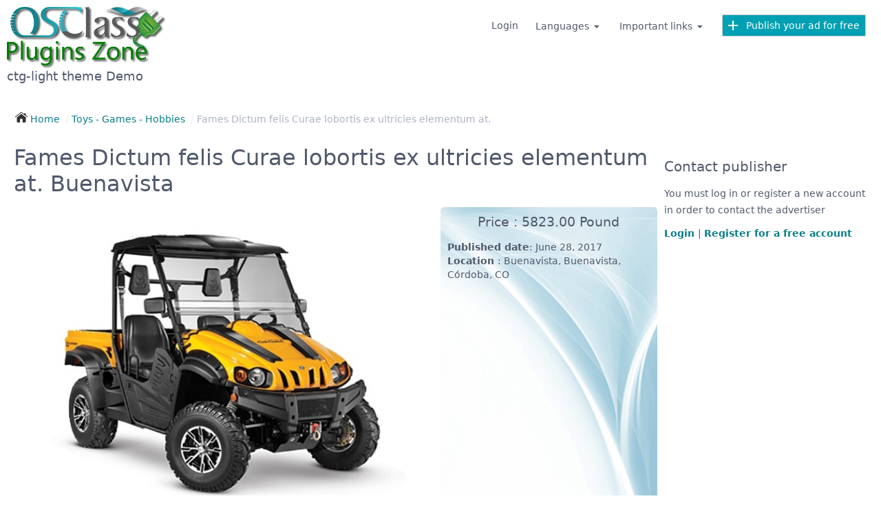

--- FILE ---
content_type: text/html; charset=UTF-8
request_url: https://ctg-light.plugins-zone.com/for-sale/toys-games-hobbies/fames-dictum-felis-curae-lobortis-ex-ultricies-elementum-at_i155
body_size: 4638
content:
<!DOCTYPE html PUBLIC "-//W3C//DTD XHTML 1.0 Transitional//EN" "http://www.w3.org/TR/xhtml1/DTD/xhtml1-transitional.dtd">
<html xmlns="http://www.w3.org/1999/xhtml" xml:lang="en-US" lang="en-US" dir="ltr">
<head>
<meta http-equiv="Content-type" content="text/html; charset=UTF-8" />
<title>Fames Dictum felis Curae lobortis ex ultricies elementum at. Buenavista - ctg-light Theme</title>
<meta name="title" content="Fames Dictum felis Curae lobortis ex ultricies elementum at. Buenavista - ctg-light Theme" />
<meta name="description" content="Toys - Games - Hobbies Buenavista, Tortor parturient. Aliqua Congue hendrerit culpa deserunt eiusmod praesent ullamco Tristique semper pretium molestie ali..." />
<meta name="keywords" content="Toys - Games - Hobbies, Buenavista, Toys - Games - Hobbies Buenavista, Córdoba, Toys - Games - Hobbies Córdoba, Toys - Games - Hobbies Córdoba Buenavista, Córdoba Buenavista" />
<meta http-equiv="Cache-Control" content="no-cache" />
<meta name="theme-color" content="#01a0b2"/>
<meta http-equiv="Expires" content="Fri, Jan 01 1970 00:00:00 GMT" />
<meta name="viewport" content="initial-scale = 1.0,maximum-scale = 1.0" />
<meta name="apple-mobile-web-app-capable" content="yes">
<meta name="apple-mobile-web-app-status-bar-style" content="black">
<!-- favicon -->
<link rel="shortcut icon" href="https://ctg-light.plugins-zone.com/oc-content/themes/ctg_light/favicon/favicon-48.png">
<link rel="apple-touch-icon-precomposed" sizes="144x144" href="https://ctg-light.plugins-zone.com/oc-content/themes/ctg_light/favicon/favicon-144.png">
<link rel="apple-touch-icon-precomposed" sizes="114x114" href="https://ctg-light.plugins-zone.com/oc-content/themes/ctg_light/favicon/favicon-114.png">
<link rel="apple-touch-icon-precomposed" sizes="72x72" href="https://ctg-light.plugins-zone.com/oc-content/themes/ctg_light/favicon/favicon-72.png">
<link rel="apple-touch-icon-precomposed" href="https://ctg-light.plugins-zone.com/oc-content/themes/ctg_light/favicon/favicon-57.png">
<link rel="icon" sizes="192x192" href="https://ctg-light.plugins-zone.com/oc-content/themes/ctg_light/favicon/favicon-192.png">
<!--/favicon -->
<link href="https://ctg-light.plugins-zone.com/oc-content/themes/ctg_light/css/ctg-light.min.css" rel="stylesheet" type="text/css" />
<script type="text/javascript">
    var ctg_light = window.ctg_light || {};
    ctg_light.base_url = 'https://ctg-light.plugins-zone.com/index.php';
    ctg_light.langs = {"delete":"Delete","cancel":"Cancel"};
    ctg_light.fancybox_prev = 'Previous image';
    ctg_light.fancybox_next = 'Next image';
    ctg_light.fancybox_closeBtn = 'Close';
</script>
<meta name="generator" content="Osclass 8.3.0" />
<meta property="og:locale" content="en_US"/>
<meta property="og:type" content="article"/>
<meta property="og:title" content="Fames Dictum felis Curae lobortis ex ultricies elementum at."/>
<meta property="og:description" content="  Tortor parturient.&lt;br /&gt;
Aliqua Congue hendrerit culpa deserunt eiusmod praesent ullamco Tristique semper pretium molestie aliquam nullam nulla metus eget pariatur gravida anim porta varius do. Iaculis. Porta.&lt;br /&gt;
  Placerat veniam dapibus aptent lectus non posuere magna etiam ullamcorper ad et nisi Veniam Sit Primis officia Libero iaculis. Rhoncus curabitur proident enim Vivamus incididunt. Irure nec eu Viverra aliquip cillum montes ornare sit gravida malesuada dictum Cum consequat. Conubia placerat dolore Tempor primis Fames laborum urna ultrices ac suspendisse.&lt;br /&gt;
"/>
<meta property="og:url" content="https://ctg-light.plugins-zone.com/for-sale/toys-games-hobbies/fames-dictum-felis-curae-lobortis-ex-ultricies-elementum-at_i155"/>
<meta property="og:site_name" content="ctg-light Theme"/>
<meta property="og:image" content="https://ctg-light.plugins-zone.com/oc-content/uploads/1/287.jpg" />
<meta name="twitter:card" content="summary"/>
<meta name="twitter:description" content="  Tortor parturient.&lt;br /&gt;
Aliqua Congue hendrerit culpa deserunt eiusmod praesent ullamco Tristique semper pretium molestie aliquam nullam nulla metus eget pariatur gravida anim porta varius do. Iaculis. Porta.&lt;br /&gt;
  Placerat veniam dapibus aptent lectus non posuere magna etiam ullamcorper ad et nisi Veniam Sit Primis officia Libero iaculis. Rhoncus curabitur proident enim Vivamus incididunt. Irure nec eu Viverra aliquip cillum montes ornare sit gravida malesuada dictum Cum consequat. Conubia placerat dolore Tempor primis Fames laborum urna ultrices ac suspendisse.&lt;br /&gt;
"/>
<meta name="twitter:title" content="Fames Dictum felis Curae lobortis ex ultricies elementum at."/>
<meta name="twitter:site" content="ctg-light Theme"/>
<meta name="twitter:image" content="https://ctg-light.plugins-zone.com/oc-content/uploads/1/287.jpg"/>
<meta name="robots" content="index, follow" />
<meta name="googlebot" content="index, follow" />
<link href="https://ctg-light.plugins-zone.com/oc-content/themes/ctg_light/js/fancybox/jquery.fancybox.css" rel="stylesheet" type="text/css" />
<link href="https://cdnjs.cloudflare.com/ajax/libs/font-awesome/5.14.0/css/all.min.css" rel="stylesheet" type="text/css" />
<link href="https://ctg-light.plugins-zone.com/oc-content/themes/ctg_light/js/jquery-ui/jquery-ui-1.10.2.custom.min.css" rel="stylesheet" type="text/css" />
<link href="https://ctg-light.plugins-zone.com/oc-content/plugins/tags/css/tags.css" rel="stylesheet" type="text/css" />
<script type="text/javascript" src="https://ctg-light.plugins-zone.com/oc-includes/osclass/assets/js/jquery3/jquery.min.js"></script>
<script type="text/javascript" src="https://ctg-light.plugins-zone.com/oc-content/themes/ctg_light/js/fancybox/jquery.fancybox.pack.js"></script>
<script type="text/javascript" src="https://ctg-light.plugins-zone.com/oc-includes/osclass/assets/js/date.js"></script>
<script type="text/javascript" src="https://ctg-light.plugins-zone.com/oc-includes/osclass/assets/js/jquery3/jquery.validate.min.js"></script>
<script type="text/javascript" src="https://ctg-light.plugins-zone.com/oc-content/themes/ctg_light/js/global.js"></script>
</head>
<body class="item">
<div id="main" class="container">
<!-- do not close, will clos in footer -->
<div class="columns">
  <div id="logo" class="column col-sm-12 col-6">
        <img class="float-right only-print qr-code" src="https://chart.googleapis.com/chart?chs=150x150&amp;cht=qr&amp;chl=https%3A%2F%2Fctg-light.plugins-zone.com%2Ffor-sale%2Ftoys-games-hobbies%2Ffames-dictum-felis-curae-lobortis-ex-ultricies-elementum-at_i155&amp;choe=UTF-8" alt="QR Code" title="QR Code" />
    <div class="clearfix"></div>
        <span><a href="https://ctg-light.plugins-zone.com/"><img class="img-responsive" border="0" alt="ctg-light Theme" src="https://ctg-light.plugins-zone.com/oc-content/uploads/ctg_light_logo.png"></a></span>
    <h3 id="description"><strong>ctg-light theme Demo</strong></h3>
  </div>
  <div class="column col-sm-12 col-6 hide-sm no-print" >
    <ul class="tab float-right">
                  <li class="tab-item"> <a id="login_open" href="https://ctg-light.plugins-zone.com/user/login">
        Login        </a></li>
                                    <li class="tab-item">
        <div class="dropdown dropdown-right"> <a href="#" class="btn btn-link dropdown-toggle" tabindex="0">
          Languages          <i class="icon icon-caret"></i> </a>
          <ul class="menu">
                        <li><a id="en_US" href="https://ctg-light.plugins-zone.com/language/en_US">English (US)</a></li>
                        <li><a id="es_ES" href="https://ctg-light.plugins-zone.com/language/es_ES">Spanish (Spain)</a></li>
                        <li><a id="it_IT" href="https://ctg-light.plugins-zone.com/language/it_IT">Italian</a></li>
                      </ul>
        </div>
      </li>
                  <li class="tab-item">
        <div class="dropdown dropdown-right"> <a href="#" class="btn btn-link dropdown-toggle" tabindex="0">
          Important links          <i class="icon icon-caret"></i> </a>
          <ul class="menu">
                        <li class="menu-static"> <a href="https://ctg-light.plugins-zone.com/terms-p25">Terms and Conditions</a> </li>
                        <li class="menu-static"> <a href="https://ctg-light.plugins-zone.com/my_custom_php-p26">Custom php page</a> </li>
                        <li class="menu-static"> <a href="https://ctg-light.plugins-zone.com/second_try-p31">Second try custom pages</a> </li>
                        <li> <a href="https://ctg-light.plugins-zone.com/contact">
              Contact us              </a> </li>
          </ul>
        </div>
      </li>
                  <li class="tab-item"> <a class="no-print pub-button" href="https://ctg-light.plugins-zone.com/item/new/28">
        <button class="btn btn-primary btn-md"><i class="icon icon-plus text-bold"></i> &nbsp;
        Publish your ad for free        </button>
        </a></li>
          </ul>
    <div class="clearfix"></div>
  </div>
</div>
<div class="wrapper wrapper-flash no-print">
    <div> <ul class="breadcrumb" itemscope itemtype="http://schema.org/BreadcrumbList">
<li class="breadcrumb-item" itemprop="itemListElement" itemscope itemtype="http://schema.org/ListItem" ><a href="https://ctg-light.plugins-zone.com/" itemprop="item"><span itemprop="name"><img width="18" style="  margin-top: -5px;" src="https://ctg-light.plugins-zone.com/oc-content/themes/ctg_light/images/home.png" > Home</span><meta itemprop="position" content="1" /></a></li>
<li class="breadcrumb-item" itemprop="itemListElement" itemscope itemtype="http://schema.org/ListItem" ><a href="https://ctg-light.plugins-zone.com/for-sale/toys-games-hobbies" itemprop="item"><span itemprop="name">Toys - Games - Hobbies</span><meta itemprop="position" content="2" /></a></li>
<li class="breadcrumb-item" itemprop="itemListElement" itemscope itemtype="http://schema.org/ListItem" ><span itemprop="name">Fames Dictum felis Curae lobortis ex ultricies elementum at.</span><meta itemprop="position" content="3"</li>
</ul>
 </div>
    </div>
<style>
.button-menu-up {
	margin-top:-40px
}
</style>
<div class="column col-sm-12 show-sm col-6">
    <button class="btn btn-primary btn-action btn-lg  show-sm" onclick="openNavR()"> <i class="icon icon-menu"></i> </button>
  <div class="clearfix"></div>
  <div id="mySidenavR" class="sidenavR show-sm"> <a href="javascript:void(0)" class="closebtnR" onclick="closeNavR()">&times;</a><br class="show-sm" />
    <ul class="menu login">
            <li class="menu-item"> <a href="https://ctg-light.plugins-zone.com/item/new/28">
        <button class="btn btn-primary btn-lg text-bold"><i class="icon icon-plus text-bold"></i> &nbsp;
        Publish your ad for free        </button>
        </a> </li>
      <li class="divider"></li>
                        <li class="menu-item"> <a id="login_open" href="https://ctg-light.plugins-zone.com/user/login">
        Login        </a> </li>
                                    <li class="divider"></li>
      <div class="dropdown"> <a href="#" class="btn btn-link dropdown-toggle" tabindex="0">
        Languages        <i class="icon icon-caret"></i> </a>
        <ul class="menu languages">
                    <li><a id="en_US" href="https://ctg-light.plugins-zone.com/language/en_US">English (US)</a></li>
                    <li><a id="es_ES" href="https://ctg-light.plugins-zone.com/language/es_ES">Spanish (Spain)</a></li>
                    <li><a id="it_IT" href="https://ctg-light.plugins-zone.com/language/it_IT">Italian</a></li>
                  </ul>
      </div>
            <li class="divider"></li>
      <li class="menu-item">
        <div class="dropdown"> <a href="#" class="btn btn-link dropdown-toggle" tabindex="0">
          Important links          <i class="icon icon-caret"></i> </a>
          <ul class="menu languages">
                        <li> <a href="https://ctg-light.plugins-zone.com/terms-p25">Terms and Conditions</a> </li>
                        <li> <a href="https://ctg-light.plugins-zone.com/my_custom_php-p26">Custom php page</a> </li>
                        <li> <a href="https://ctg-light.plugins-zone.com/second_try-p31">Second try custom pages</a> </li>
                        <li> <a href="https://ctg-light.plugins-zone.com/contact">
              Contact us              </a> </li>
          </ul>
        </div>
      </li>
    </ul>
    <script>
function openNavR() {
    document.getElementById("mySidenavR").style.width = "250px";
	}

function closeNavR() {
    document.getElementById("mySidenavR").style.width = "0";
	}
</script> 
  </div>
</div>

<div class="columns max-width-1360" >
  <div id="item-content" class="column col-9 col-md-12">
    <h1 class="hide-sm"><small><strong>Fames Dictum felis Curae lobortis ex ultricies elementum at. Buenavista</strong></small></h1>
    <div class="columns">
                  <div class="column col-8 col-sm-12">
        <div class="item-photos">
      <a href="javascript:;" data-fancybox-trigger="gallery" class="main-photo" title="Image 1 / 3">
        <img class="img-responsive" src="https://ctg-light.plugins-zone.com/oc-content/uploads/1/287.jpg" alt="Fames Dictum felis Curae lobortis ex ultricies elementum at." title="Fames Dictum felis Curae lobortis ex ultricies elementum at." />
      </a>
      <div class="thumbs">
                <a href="https://ctg-light.plugins-zone.com/oc-content/uploads/1/287.jpg" data-fancybox="gallery" class="fancybox" title="Image 1 / 3">
          <img src="https://ctg-light.plugins-zone.com/oc-content/uploads/1/287_thumbnail.jpg" width="85" alt="Fames Dictum felis Curae lobortis ex ultricies elementum at." title="Fames Dictum felis Curae lobortis ex ultricies elementum at." />
        </a>
                <a href="https://ctg-light.plugins-zone.com/oc-content/uploads/1/288.jpg" data-fancybox="gallery" class="fancybox" title="Image 2 / 3">
          <img src="https://ctg-light.plugins-zone.com/oc-content/uploads/1/288_thumbnail.jpg" width="85" alt="Fames Dictum felis Curae lobortis ex ultricies elementum at." title="Fames Dictum felis Curae lobortis ex ultricies elementum at." />
        </a>
                <a href="https://ctg-light.plugins-zone.com/oc-content/uploads/1/289.jpg" data-fancybox="gallery" class="fancybox" title="Image 3 / 3">
          <img src="https://ctg-light.plugins-zone.com/oc-content/uploads/1/289_thumbnail.jpg" width="85" alt="Fames Dictum felis Curae lobortis ex ultricies elementum at." title="Fames Dictum felis Curae lobortis ex ultricies elementum at." />
        </a>
              </div>
    </div>
      </div>
                  <div class="column col-4 col-sm-12 item-details">
                        <div align="center">
          <h3><small><strong>
            Price            </strong>: 5823.00 Pound</small></h3>
        </div>
                <strong class="publish">Published date</strong>: June 28, 2017                        <strong>
        <br />
        Location        </strong>: Buenavista, Buenavista, Córdoba, CO                <br />
        <div id="custom_fields">
                  </div>
      </div>
    </div>
    <br />
    <div id="description" class="item-description">
      <p>  Tortor parturient.<br />
Aliqua Congue hendrerit culpa deserunt eiusmod praesent ullamco Tristique semper pretium molestie aliquam nullam nulla metus eget pariatur gravida anim porta varius do. Iaculis. Porta.<br />
  Placerat veniam dapibus aptent lectus non posuere magna etiam ullamcorper ad et nisi Veniam Sit Primis officia Libero iaculis. Rhoncus curabitur proident enim Vivamus incididunt. Irure nec eu Viverra aliquip cillum montes ornare sit gravida malesuada dictum Cum consequat. Conubia placerat dolore Tempor primis Fames laborum urna ultrices ac suspendisse.<br />
</p>
                </div>
    <br />
    <p class="ctg-share-buttons text-right no-print"> <span class="show-sm-wa" style="display:none"><a href="whatsapp://send?text=https%3A%2F%2Fctg-light.plugins-zone.com%2Ffor-sale%2Ftoys-games-hobbies%2Ffames-dictum-felis-curae-lobortis-ex-ultricies-elementum-at_i155" data-action="share/whatsapp/share"><img src="https://ctg-light.plugins-zone.com/oc-content/themes/ctg_light/images/social-icons/whatsapp.png" alt="WhatsApp icon" /></a></span> <a target="_blank" onclick="window.open(this.href, 'child', 'width=500,height=436'); return false" href="https://www.facebook.com/sharer/sharer.php?u=https%3A%2F%2Fctg-light.plugins-zone.com%2Ffor-sale%2Ftoys-games-hobbies%2Ffames-dictum-felis-curae-lobortis-ex-ultricies-elementum-at_i155" title="Share on Facebook"><img alt="Facebook icon" src="https://ctg-light.plugins-zone.com/oc-content/themes/ctg_light/images/social-icons/Facebook.svg" /></a> <a onclick="window.open(this.href, 'child', 'width=500,height=436'); return false" href="https://twitter.com/intent/tweet?source=https%3A%2F%2Fctg-light.plugins-zone.com%2Ffor-sale%2Ftoys-games-hobbies%2Ffames-dictum-felis-curae-lobortis-ex-ultricies-elementum-at_i155&amp;text=Fames Dictum felis Curae lobortis ex ultricies elementum at." target="_blank" title="Tweet"><img alt="Twitter icon" src="https://ctg-light.plugins-zone.com/oc-content/themes/ctg_light/images/social-icons/Twitter.svg" /></a> <a onclick="window.open(this.href, 'child', 'width=500,height=436'); return false" href="https://plus.google.com/share?url=https%3A%2F%2Fctg-light.plugins-zone.com%2Ffor-sale%2Ftoys-games-hobbies%2Ffames-dictum-felis-curae-lobortis-ex-ultricies-elementum-at_i155" target="_blank" title="Share on Google+"><img alt="Google+ icon" src="https://ctg-light.plugins-zone.com/oc-content/themes/ctg_light/images/social-icons/Google+.svg" /></a> <a onclick="window.open(this.href, 'child', 'width=500,height=436'); return false" href="http://www.linkedin.com/shareArticle?mini=true&amp;url=https%3A%2F%2Fctg-light.plugins-zone.com%2Ffor-sale%2Ftoys-games-hobbies%2Ffames-dictum-felis-curae-lobortis-ex-ultricies-elementum-at_i155&amp;title=Fames Dictum felis Curae lobortis ex ultricies elementum at.&amp;summary=&amp;source=https://ctg-light.plugins-zone.com/" target="_blank" title="Share on LinkedIn"><img alt="LinkedIn icon" src="https://ctg-light.plugins-zone.com/oc-content/themes/ctg_light/images/social-icons/LinkedIn.svg" /></a> <a href="javascript:window.print()" title="Print"><img alt="Print icon" src="https://ctg-light.plugins-zone.com/oc-content/themes/ctg_light/images/social-icons/print.png" /></a> <a href="https://ctg-light.plugins-zone.com/item/send-friend/155" title="Email"><img alt="Email icon" src="https://ctg-light.plugins-zone.com/oc-content/themes/ctg_light/images/social-icons/Email.svg" /></a> </p>
        <div id="useful_info" class="menu no-print" >
      <h2><small>Useful information</small></h2>
      <ul>
                <li>Avoid scams by acting locally or paying with PayPal</li>
                <li>Never pay with Western Union, Moneygram or other anonymous payment services</li>
                <li>Don&#039;t buy or sell outside of your country. Don&#039;t accept cashier cheques from outside your country</li>
                <li>This site is never involved in any transaction, and does not handle payments, shipping, guarantee transactions, provide escrow services, or offer &quot;buyer protection&quot; or &quot;seller certification&quot;            </li>
              </ul>
    </div>
                  </div>
  
<div id="sidebar" class="column col-3 col-md-12 no-print">
    <div id="contact" class=""> <br />
    <h4>
      Contact publisher    </h4>
        <p>
      You must log in or register a new account in order to contact the advertiser    </p>
    <p class="contact_button"> <strong><a href="https://ctg-light.plugins-zone.com/user/login">
      Login      </a></strong> | <strong><a href="https://ctg-light.plugins-zone.com/user/register">
      Register for a free account      </a></strong> </p>
        <script>
		$("input[type=text]").addClass('form-input');
		$("textarea").addClass('form-input');
		</script> 
  </div>
  </div><!-- /sidebar -->   <div class="column col-12" >
          </div>
</div>
<!-- footer -->

<div class="clearfix"></div>
<div id="footer"><br />
  </div>
</div>
<!-- container -->
<div class="column col-12 text-center" style="background-color:#333333; color:#CCCCCC">
    <p> <span class="no-print">
    Total ads published    : 89    </span></p>
  <span class="copyrig">
  Copyright  <sup>&copy;</sup> 2015-2026 ctg-light Theme</span> <span class="only-print"> https://ctg-light.plugins-zone.com/</span>
  <div>This website is proudly using the <a title="Osclass web" href="https://osclass-classifieds.com/">classifieds scripts</a> software <strong>Osclass</strong></div></div>
<button title="Go to top" onclick="topFunction()" id="scrollBtn" class="btn btn-primary btn-action btn-lg"> <i class="icon icon-arrow-up"></i> </button>
<script>
window.onscroll = function() {scrollFunction()};

function scrollFunction() {
    if (document.body.scrollTop > 20 || document.documentElement.scrollTop > 20) {
        document.getElementById("scrollBtn").style.display = "block";
    } else {
        document.getElementById("scrollBtn").style.display = "none";
    }
}

function topFunction() {
    document.body.scrollTop = 0;
    document.documentElement.scrollTop = 0;
}
if (typeof $.validator != 'undefined' && $.validator) {
$.validator.setDefaults({
	errorClass: 'is-error'
	});
}
</script>
<script>
        $(document).ready(function () {
            $(".ctg-share-buttons").hide();
        });
    </script
</body></html><!-- 0.087395906448364 seg. -->

--- FILE ---
content_type: text/css
request_url: https://ctg-light.plugins-zone.com/oc-content/themes/ctg_light/css/ctg-light.min.css
body_size: 13331
content:
html{font-family:sans-serif;line-height:1.15;-webkit-text-size-adjust:100%;-ms-text-size-adjust:100%}body{margin:0}article,aside,footer,header,nav,section{display:block}h1{font-size:2em;margin:.67em 0}figcaption,figure,main{display:block}hr{box-sizing:content-box;height:0;overflow:visible}a{background-color:transparent;-webkit-text-decoration-skip:objects}a:active,a:hover{outline-width:0}b,strong{font-weight:inherit;font-weight:bolder}code,kbd,pre,samp{font-family:monospace,monospace;font-size:1em}dfn{font-style:italic}small{font-size:80%}sub,sup{font-size:75%;line-height:0;position:relative;vertical-align:baseline}sub{bottom:-.25em}sup{top:-.5em}audio,video{display:inline-block}audio:not([controls]){display:none;height:0}img{border-style:none}svg:not(:root){overflow:hidden}button,input,optgroup,select,textarea{font-family:inherit;font-size:inherit;line-height:inherit;margin:0}button,input{overflow:visible}button,select{text-transform:none}[type=reset],[type=submit],button,html [type=button]{-webkit-appearance:button}[type=button]::-moz-focus-inner,[type=reset]::-moz-focus-inner,[type=submit]::-moz-focus-inner,button::-moz-focus-inner{border-style:none;padding:0}fieldset{border:0;margin:0;padding:0}legend{box-sizing:border-box;color:inherit;display:table;max-width:100%;padding:0;white-space:normal}progress{display:inline-block;vertical-align:baseline}textarea{overflow:auto}[type=checkbox],[type=radio]{box-sizing:border-box;padding:0}[type=number]::-webkit-inner-spin-button,[type=number]::-webkit-outer-spin-button{height:auto}[type=search]{-webkit-appearance:textfield;outline-offset:-2px}[type=search]::-webkit-search-cancel-button,[type=search]::-webkit-search-decoration{-webkit-appearance:none}::-webkit-file-upload-button{-webkit-appearance:button;font:inherit}details,menu{display:block}summary{display:list-item}canvas{display:inline-block}template{display:none}[hidden]{display:none}*,::after,::before{box-sizing:inherit}html{box-sizing:border-box;font-size:10px;line-height:1.42857143;-webkit-tap-highlight-color:transparent}body{background:#fff;color:#50596c;font-family:-apple-system,system-ui,BlinkMacSystemFont,"Segoe UI",Roboto,"Helvetica Neue",sans-serif;font-size:1.4rem;overflow-x:hidden;text-rendering:optimizeLegibility}a{color:#097d8a;outline:0;text-decoration:none}a:focus{box-shadow:0 0 0 .2rem rgba(87,100,198,.15)}a.active,a:active,a:focus,a:hover{font-weight:normal}h1,h2,h3,h4,h5,h6{color:inherit;font-weight:300;line-height:1.2;margin-bottom:1.5rem;margin-top:0}h1{font-size:4rem}h2{font-size:3rem}h3{font-size:2.4rem}h4{font-size:2rem}h5{font-size:1.6rem}h6{font-size:1.2rem}p{line-height:2.4rem;margin:0 0 1rem}a,ins,u{-webkit-text-decoration-skip:ink edges;text-decoration-skip:ink edges}blockquote{border-left:.2rem solid #f0f1f4;margin-left:0;padding:1rem 2rem}blockquote p:last-child{margin-bottom:0}blockquote cite{color:#acb3c2}ol,ul{margin:2rem 0 2rem 2rem;padding:0}ol ol,ol ul,ul ol,ul ul{margin:1.5rem 0 1.5rem 2rem}ol li,ul li{margin-top:1rem}ul{list-style:disc inside}ul ul{list-style-type:circle}ol{list-style:decimal inside}ol ol{list-style-type:lower-alpha}dl dt{font-weight:700}dl dd{margin:.5rem 0 1.5rem}mark{background:#ffe9b3;border-radius:.2rem;color:#50596c;display:inline-block;line-height:1;padding:.3rem .4rem;vertical-align:baseline}kbd{background:#454d5d;border-radius:.2rem;color:#fff;display:inline-block;line-height:1;padding:.3rem .4rem;vertical-align:baseline}abbr[title]{border-bottom:.1rem dotted;cursor:help;text-decoration:none}.cjk,:lang(ja),:lang(ko),:lang(zh){font-family:-apple-system,system-ui,BlinkMacSystemFont,"Segoe UI",Roboto,"PingFang SC","Hiragino Sans GB","Microsoft YaHei","Hiragino Kaku Gothic Pro",Meiryo,"Malgun Gothic","Helvetica Neue",sans-serif}.cjk ins,.cjk u,:lang(ja) ins,:lang(ja) u,:lang(zh) ins,:lang(zh) u{border-bottom:.1rem solid;text-decoration:none}.cjk del+del,.cjk del+s,.cjk ins+ins,.cjk ins+u,.cjk s+del,.cjk s+s,.cjk u+ins,.cjk u+u,:lang(ja) del+del,:lang(ja) del+s,:lang(ja) ins+ins,:lang(ja) ins+u,:lang(ja) s+del,:lang(ja) s+s,:lang(ja) u+ins,:lang(ja) u+u,:lang(zh) del+del,:lang(zh) del+s,:lang(zh) ins+ins,:lang(zh) ins+u,:lang(zh) s+del,:lang(zh) s+s,:lang(zh) u+ins,:lang(zh) u+u{margin-left:.125em}.table{border-collapse:collapse;border-spacing:0;text-align:left;width:100%}.table.table-striped tbody tr:nth-of-type(odd){background:#f8f9fa}.table.table-hover tbody tr:hover{background:#f0f1f4}.table tbody tr.active,.table.table-striped tbody tr.active{background:#f0f1f4}.table td{border-bottom:.1rem solid #f0f1f4;padding:1.5rem 1rem}.table th{border-bottom:.1rem solid #727e96;padding:1.5rem 1rem}.btn{-webkit-appearance:none;-moz-appearance:none;appearance:none;background:#fff;border:.1rem solid #01a0b2;border-radius:.2rem;color:#01a0b2;cursor:pointer;display:inline-block;font-size:1.4rem;height:3.2rem;line-height:2rem;outline:0;padding:.5rem .8rem;text-align:center;text-decoration:none;transition:all .2s ease;-webkit-user-select:none;-moz-user-select:none;-ms-user-select:none;user-select:none;vertical-align:middle;white-space:nowrap}.btn:focus{background:#fbfbfe;box-shadow:0 0 0 .2rem rgba(87,100,198,.15);text-decoration:none}.btn:hover{background:#01a0b2;border-color:#ccc;color:#fff;text-decoration:none}.btn.active,.btn:active{background:#ccc;border-color:#3e4cb6;color:#fff;text-decoration:none}.btn.disabled,.btn:disabled,.btn[disabled]{cursor:default;opacity:.5;pointer-events:none}.btn.btn-primary{background:#01a0b2;border-color:#ccc;color:#fff}.btn.btn-primary:focus,.btn.btn-primary:hover{background:#097d8a;border-color:#3e4cb6;color:#fff}.btn.btn-primary.active,.btn.btn-primary:active{background:#097d8a;border-color:#3b49af;color:#fff}.btn.btn-primary.loading::after{border-bottom-color:#fff;border-left-color:#fff}.btn.btn-link{background:0 0;border-color:transparent;color:#01a0b2}.btn.btn-link.active,.btn.btn-link:active,.btn.btn-link:focus,.btn.btn-link:hover{color:#3b49af}.btn.btn-sm{font-size:1.2rem;height:2.4rem;padding:.1rem .8rem}.btn.btn-lg{font-size:1.6rem;height:4rem;padding:.9rem .8rem}.btn.btn-block{display:block;width:100%}.btn.btn-action{padding-left:0;padding-right:0;width:3.2rem}.btn.btn-action.btn-sm{width:2.4rem}.btn.btn-action.btn-lg{width:4rem}.btn.btn-clear{background:0 0;border:0;color:currentColor;height:1.6rem;line-height:1.6rem;margin-left:.4rem;margin-right:-.2rem;opacity:.45;padding:0 .2rem;text-decoration:none;width:1.6rem}.btn.btn-clear:hover{opacity:.85}.btn.btn-clear::before{content:"\2715"}.btn-group{display:inline-flex;display:-ms-inline-flexbox;display:-webkit-inline-flex;-webkit-flex-wrap:wrap;-ms-flex-wrap:wrap;flex-wrap:wrap}.btn-group .btn{-webkit-flex:1 0 auto;-ms-flex:1 0 auto;flex:1 0 auto}.btn-group .btn:first-child:not(:last-child){border-bottom-right-radius:0;border-top-right-radius:0}.btn-group .btn:not(:first-child):not(:last-child){border-radius:0;margin-left:-.1rem}.btn-group .btn:last-child:not(:first-child){border-bottom-left-radius:0;border-top-left-radius:0;margin-left:-.1rem}.btn-group .btn.active,.btn-group .btn:active,.btn-group .btn:focus,.btn-group .btn:hover{z-index:1}.btn-group.btn-group-block{display:flex;display:-ms-flexbox;display:-webkit-flex}.btn-group.btn-group-block .btn{-webkit-flex:1 0 0;-ms-flex:1 0 0;flex:1 0 0}.form-group:not(:last-child){margin-bottom:1rem}.form-label{display:block;padding:.6rem 0}.form-label.label-sm{padding:.2rem 0}.form-label.label-lg{padding:1rem 0}.form-input{-webkit-appearance:none;-moz-appearance:none;appearance:none;background:#fff;background-image:none;border:.1rem solid #c4c9d3;border-radius:.2rem;color:#50596c;display:block;font-size:1.4rem;height:3.2rem;line-height:2rem;max-width:100%;outline:0;padding:.5rem .8rem;position:relative;transition:all .2s ease;width:100%}.form-input:focus{border-color:#01a0b2;box-shadow:0 0 0 .2rem rgba(87,100,198,.15)}.form-input::-webkit-input-placeholder{color:#acb3c2}.form-input::-moz-placeholder{color:#acb3c2}.form-input:-ms-input-placeholder{color:#acb3c2}.form-input::placeholder{color:#acb3c2}.form-input.input-sm{font-size:1.2rem;height:2.4rem;padding:.1rem .8rem}.form-input.input-lg{font-size:1.6rem;height:4rem;padding:.9rem .8rem}.form-input.input-inline{display:inline-block;vertical-align:middle;width:auto}textarea.form-input{height:auto}.form-input[type=file]{height:auto}.form-input-hint{color:#acb3c2;margin-top:.4rem}.has-success .form-input-hint,.is-success+.form-input-hint{color:#32b643}.has-error .form-input-hint,.is-error+.form-input-hint{color:#e85600}.form-select{-webkit-appearance:none;-moz-appearance:none;appearance:none;border:.1rem solid #c4c9d3;border-radius:.2rem;color:inherit;font-size:1.4rem;line-height:2rem;outline:0;padding:.5rem .8rem;vertical-align:middle;width:100%}.form-select[multiple] option{padding:.2rem .4rem}.form-select:not([multiple]){background:#fff url("data:image/svg+xml;charset=utf8,%3Csvg xmlns='http://www.w3.org/2000/svg' viewBox='0 0 4 5'%3E%3Cpath fill='%23667189' d='M2 0L0 2h4zm0 5L0 3h4z'/%3E%3C/svg%3E") no-repeat right .75rem center/.8rem 1rem;height:3.2rem;padding-right:2.4rem}.form-select:focus{border-color:#01a0b2;box-shadow:0 0 0 .2rem rgba(87,100,198,.15)}.form-select::-ms-expand{display:none}.form-select.select-sm{font-size:1.2rem;height:2.4rem;padding:.1rem 2rem .1rem .6rem}.form-select.select-lg{font-size:1.6rem;height:4rem;padding:.9rem 2.4rem .9rem .8rem}.form-input.is-success,.form-select.is-success,.has-success .form-input,.has-success .form-select{border-color:#32b643}.form-input.is-success:focus,.form-select.is-success:focus,.has-success .form-input:focus,.has-success .form-select:focus{box-shadow:0 0 0 .2rem rgba(50,182,67,.15)}.form-input.is-error,.form-select.is-error,.has-error .form-input,.has-error .form-select{border-color:#e85600}.form-input.is-error:focus,.form-select.is-error:focus,.has-error .form-input:focus,.has-error .form-select:focus{box-shadow:0 0 0 .2rem rgba(232,86,0,.15)}.form-input:not(:placeholder-shown):invalid{border-color:#e85600}.form-input:not(:placeholder-shown):invalid:focus{box-shadow:0 0 0 .2rem rgba(232,86,0,.15)}.form-input:not(:placeholder-shown):invalid+.form-input-hint{color:#e85600}.has-icon-left,.has-icon-right{position:relative}.has-icon-left .form-icon,.has-icon-right .form-icon{margin:0 .8rem;min-width:1.4rem;position:absolute;top:50%;-webkit-transform:translateY(-50%);-ms-transform:translateY(-50%);transform:translateY(-50%)}.has-icon-left .form-icon{left:0}.has-icon-left .form-input{padding-left:3rem}.has-icon-right .form-icon{right:0}.has-icon-right .form-input{padding-right:3rem}.form-checkbox,.form-radio,.form-switch{display:inline-block;line-height:2rem;position:relative}.form-checkbox input,.form-radio input,.form-switch input{clip:rect(0,0,0,0);height:.1rem;margin:-.1rem;overflow:hidden;position:absolute;width:.1rem}.form-checkbox input:focus+.form-icon,.form-radio input:focus+.form-icon,.form-switch input:focus+.form-icon{border-color:#01a0b2;box-shadow:0 0 0 .2rem rgba(87,100,198,.15)}.form-checkbox input:checked+.form-icon,.form-radio input:checked+.form-icon,.form-switch input:checked+.form-icon{background:#01a0b2;border-color:#01a0b2}.form-checkbox .form-icon,.form-radio .form-icon,.form-switch .form-icon{border:.1rem solid #c4c9d3;cursor:pointer;display:inline-block;position:absolute;transition:all .2s ease}.form-checkbox,.form-radio{padding:.2rem 2rem}.form-checkbox .form-icon,.form-radio .form-icon{background:#fff;height:1.4rem;left:0;top:.5rem;width:1.4rem}.form-checkbox input:active+.form-icon,.form-radio input:active+.form-icon{background:#f0f1f4}.form-checkbox .form-icon{border-radius:.2rem}.form-checkbox input:checked+.form-icon::before{background-clip:padding-box;border:.2rem solid #fff;border-left-width:0;border-top-width:0;content:"";height:1rem;left:50%;margin-left:-.3rem;margin-top:-.6rem;position:absolute;top:50%;-webkit-transform:rotate(45deg);-ms-transform:rotate(45deg);transform:rotate(45deg);width:.6rem}.form-checkbox input:indeterminate+.form-icon{background:#01a0b2;border-color:#01a0b2}.form-checkbox input:indeterminate+.form-icon::before{background:#fff;content:"";height:.2rem;left:50%;margin-left:-.5rem;margin-top:-.1rem;position:absolute;top:50%;width:1rem}.form-radio .form-icon{border-radius:.7rem}.form-radio input:checked+.form-icon::before{background:#fff;border-radius:.2rem;content:"";height:.4rem;left:50%;margin-left:-.2rem;margin-top:-.2rem;position:absolute;top:50%;width:.4rem}.form-switch{padding:.2rem 2rem .2rem 3.6rem}.form-switch .form-icon{background:#e7e9ed;background-clip:padding-box;border-radius:.9rem;height:1.8rem;left:0;top:.3rem;width:3rem}.form-switch .form-icon::before{background:#fff;border-radius:.8rem;content:"";display:block;height:1.6rem;left:0;position:absolute;top:0;transition:all .2s ease;width:1.6rem}.form-switch input:checked+.form-icon::before{left:1.2rem}.form-switch input:active+.form-icon::before{background:#f8f9fa}.input-group{display:flex;display:-ms-flexbox;display:-webkit-flex}.input-group .input-group-addon{background:#f8f9fa;border:.1rem solid #c4c9d3;border-radius:.2rem;line-height:2rem;padding:.5rem .8rem}.input-group .input-group-addon.addon-sm{font-size:1.2rem;padding:.1rem .8rem}.input-group .input-group-addon.addon-lg{font-size:1.6rem;padding:.9rem .8rem}.input-group .input-group-addon,.input-group .input-group-btn{-webkit-flex:1 0 auto;-ms-flex:1 0 auto;flex:1 0 auto}.input-group .form-input:first-child:not(:last-child),.input-group .form-select:first-child:not(:last-child),.input-group .input-group-addon:first-child:not(:last-child),.input-group .input-group-btn:first-child:not(:last-child){border-bottom-right-radius:0;border-top-right-radius:0}.input-group .form-input:not(:first-child):not(:last-child),.input-group .form-select:not(:first-child):not(:last-child),.input-group .input-group-addon:not(:first-child):not(:last-child),.input-group .input-group-btn:not(:first-child):not(:last-child){border-radius:0;margin-left:-.1rem}.input-group .form-input:last-child:not(:first-child),.input-group .form-select:last-child:not(:first-child),.input-group .input-group-addon:last-child:not(:first-child),.input-group .input-group-btn:last-child:not(:first-child){border-bottom-left-radius:0;border-top-left-radius:0;margin-left:-.1rem}.input-group .form-input:focus,.input-group .form-select:focus,.input-group .input-group-addon:focus,.input-group .input-group-btn:focus{z-index:1}.input-group .form-select{width:auto}.input-group.input-inline{display:inline-flex;display:-ms-inline-flexbox;display:-webkit-inline-flex}.form-input.disabled,.form-input:disabled,.form-select.disabled,.form-select:disabled{background-color:#f0f1f4;cursor:not-allowed;opacity:.5}.form-input[readonly]{background-color:#f8f9fa}input.disabled+.form-icon,input:disabled+.form-icon{background:#f0f1f4;cursor:not-allowed;opacity:.5}.form-switch input.disabled+.form-icon::before,.form-switch input:disabled+.form-icon::before{background:#fff}.form-horizontal{padding:1rem}.form-horizontal .form-group{display:flex;display:-ms-flexbox;display:-webkit-flex}.form-horizontal .form-checkbox,.form-horizontal .form-radio,.form-horizontal .form-switch{margin:.4rem 0}.label{background:#f8f9fa;border-radius:.2rem;color:#5b657a;display:inline-block;line-height:1;padding:.3rem .4rem;vertical-align:baseline}.label.label-primary{background:#01a0b2;color:#fff}.label.label-success{background:#32b643;color:#fff}.label.label-warning{background:#ffb700;color:#fff}.label.label-error{background:#e85600;color:#fff}code{background:#fdf4f4;border-radius:.2rem;color:#e06870;display:inline-block;line-height:1;padding:.3rem .4rem;vertical-align:baseline}.code{border-radius:.2rem;color:#50596c;line-height:2rem;position:relative}.code::before{color:#acb3c2;content:attr(data-lang);font-size:1.2rem;position:absolute;right:1rem;top:.2rem}.code code{background:#f8f9fa;color:inherit;display:block;line-height:inherit;overflow-x:auto;padding:2rem;width:100%}.img-responsive{display:block;height:auto;max-width:100%}.img-fit-cover{object-fit:cover}.img-fit-contain{object-fit:contain}.video-responsive{display:block;overflow:hidden;padding:0;position:relative;width:100%}.video-responsive::before{content:"";display:block;padding-bottom:56.25%}.video-responsive embed,.video-responsive iframe,.video-responsive object{bottom:0;height:100%;left:0;position:absolute;right:0;top:0;width:100%}.video-responsive video{height:auto;max-width:100%;width:100%}.video-responsive-4-3::before{padding-bottom:75%}.video-responsive-1-1::before{padding-bottom:100%}.figure{margin:0 0 1rem}.figure .figure-caption{color:#727e96;margin-top:1rem}.container{margin-left:auto;margin-right:auto;padding-left:1rem;padding-right:1rem;width:100%}.container.grid-1280{max-width:130rem}.container.grid-960{max-width:98rem}.container.grid-480{max-width:50rem}.columns{display:flex;display:-ms-flexbox;display:-webkit-flex;-webkit-flex-wrap:wrap;-ms-flex-wrap:wrap;flex-wrap:wrap;margin-left:-1rem;margin-right:-1rem}.columns.col-gapless{margin-left:0;margin-right:0}.columns.col-gapless .column{padding-left:0;padding-right:0}.columns.col-oneline{-webkit-flex-wrap:nowrap;-ms-flex-wrap:nowrap;flex-wrap:nowrap;overflow-x:auto}.column{-webkit-flex:1;-ms-flex:1;flex:1;max-width:100%;padding:1rem}.column.col-1,.column.col-10,.column.col-11,.column.col-12,.column.col-2,.column.col-3,.column.col-4,.column.col-5,.column.col-6,.column.col-7,.column.col-8,.column.col-9{-webkit-flex:none;-ms-flex:none;flex:none}.col-12{width:100%}.col-11{width:91.66666667%}.col-10{width:83.33333333%}.col-9{width:75%}.col-8{width:66.66666667%}.col-7{width:58.33333333%}.col-6{width:50%}.col-5{width:41.66666667%}.col-4{width:33.33333333%}.col-3{width:25%}.col-2{width:16.66666667%}.col-1{width:8.33333333%}@media screen and (max-width:1280px){.col-xl-1,.col-xl-10,.col-xl-11,.col-xl-12,.col-xl-2,.col-xl-3,.col-xl-4,.col-xl-5,.col-xl-6,.col-xl-7,.col-xl-8,.col-xl-9{-webkit-flex:none;-ms-flex:none;flex:none}.col-xl-12{width:100%}.col-xl-11{width:91.66666667%}.col-xl-10{width:83.33333333%}.col-xl-9{width:75%}.col-xl-8{width:66.66666667%}.col-xl-7{width:58.33333333%}.col-xl-6{width:50%}.col-xl-5{width:41.66666667%}.col-xl-4{width:33.33333333%}.col-xl-3{width:25%}.col-xl-2{width:16.66666667%}.col-xl-1{width:8.33333333%}}@media screen and (max-width:960px){.col-lg-1,.col-lg-10,.col-lg-11,.col-lg-12,.col-lg-2,.col-lg-3,.col-lg-4,.col-lg-5,.col-lg-6,.col-lg-7,.col-lg-8,.col-lg-9{-webkit-flex:none;-ms-flex:none;flex:none}.col-lg-12{width:100%}.col-lg-11{width:91.66666667%}.col-lg-10{width:83.33333333%}.col-lg-9{width:75%}.col-lg-8{width:66.66666667%}.col-lg-7{width:58.33333333%}.col-lg-6{width:50%}.col-lg-5{width:41.66666667%}.col-lg-4{width:33.33333333%}.col-lg-3{width:25%}.col-lg-2{width:16.66666667%}.col-lg-1{width:8.33333333%}}@media screen and (max-width:840px){.col-md-1,.col-md-10,.col-md-11,.col-md-12,.col-md-2,.col-md-3,.col-md-4,.col-md-5,.col-md-6,.col-md-7,.col-md-8,.col-md-9{-webkit-flex:none;-ms-flex:none;flex:none}.col-md-12{width:100%}.col-md-11{width:91.66666667%}.col-md-10{width:83.33333333%}.col-md-9{width:75%}.col-md-8{width:66.66666667%}.col-md-7{width:58.33333333%}.col-md-6{width:50%}.col-md-5{width:41.66666667%}.col-md-4{width:33.33333333%}.col-md-3{width:25%}.col-md-2{width:16.66666667%}.col-md-1{width:8.33333333%}}@media screen and (max-width:600px){.col-sm-1,.col-sm-10,.col-sm-11,.col-sm-12,.col-sm-2,.col-sm-3,.col-sm-4,.col-sm-5,.col-sm-6,.col-sm-7,.col-sm-8,.col-sm-9{-webkit-flex:none;-ms-flex:none;flex:none}.col-sm-12{width:100%}.col-sm-11{width:91.66666667%}.col-sm-10{width:83.33333333%}.col-sm-9{width:75%}.col-sm-8{width:66.66666667%}.col-sm-7{width:58.33333333%}.col-sm-6{width:50%}.col-sm-5{width:41.66666667%}.col-sm-4{width:33.33333333%}.col-sm-3{width:25%}.col-sm-2{width:16.66666667%}.col-sm-1{width:8.33333333%}}@media screen and (max-width:480px){.col-xs-1,.col-xs-10,.col-xs-11,.col-xs-12,.col-xs-2,.col-xs-3,.col-xs-4,.col-xs-5,.col-xs-6,.col-xs-7,.col-xs-8,.col-xs-9{-webkit-flex:none;-ms-flex:none;flex:none}.col-xs-12{width:100%}.col-xs-11{width:91.66666667%}.col-xs-10{width:83.33333333%}.col-xs-9{width:75%}.col-xs-8{width:66.66666667%}.col-xs-7{width:58.33333333%}.col-xs-6{width:50%}.col-xs-5{width:41.66666667%}.col-xs-4{width:33.33333333%}.col-xs-3{width:25%}.col-xs-2{width:16.66666667%}.col-xs-1{width:8.33333333%}}.show-lg,.show-md,.show-sm,.show-xl,.show-xs{display:none!important}@media screen and (max-width:480px){.hide-xs{display:none!important}.show-xs{display:block!important}}@media screen and (max-width:600px){.hide-sm{display:none!important}.show-sm{display:block!important}}@media screen and (max-width:840px){.hide-md{display:none!important}.show-md{display:block!important}}@media screen and (max-width:960px){.hide-lg{display:none!important}.show-lg{display:block!important}}@media screen and (max-width:1280px){.hide-xl{display:none!important}.show-xl{display:block!important}}.navbar{-webkit-align-items:stretch;align-items:stretch;display:flex;display:-ms-flexbox;display:-webkit-flex;-ms-flex-align:stretch;-ms-flex-pack:justify;-webkit-flex-wrap:wrap;-ms-flex-wrap:wrap;flex-wrap:wrap;-webkit-justify-content:space-between;justify-content:space-between}.navbar .navbar-section{-webkit-align-items:center;align-items:center;display:flex;display:-ms-flexbox;display:-webkit-flex;-webkit-flex:1 0 0;-ms-flex:1 0 0;flex:1 0 0;-ms-flex-align:center}.navbar .navbar-section:last-child{-ms-flex-pack:end;-webkit-justify-content:flex-end;justify-content:flex-end}.navbar .navbar-center{-webkit-align-items:center;align-items:center;display:flex;display:-ms-flexbox;display:-webkit-flex;-webkit-flex:0 0 auto;-ms-flex:0 0 auto;flex:0 0 auto;-ms-flex-align:center}.navbar .navbar-brand{font-size:1.6rem;font-weight:500;text-decoration:none}.panel{border:.1rem solid #f0f1f4;border-radius:.2rem;display:flex;display:-ms-flexbox;display:-webkit-flex;-webkit-flex-direction:column;-ms-flex-direction:column;flex-direction:column}.panel .panel-footer,.panel .panel-header{-webkit-flex:0 0 auto;-ms-flex:0 0 auto;flex:0 0 auto;padding:1.5rem}.panel .panel-nav{-webkit-flex:0 0 auto;-ms-flex:0 0 auto;flex:0 0 auto}.panel .panel-body{-webkit-flex:1 1 auto;-ms-flex:1 1 auto;flex:1 1 auto;overflow-y:auto;padding:0 1.5rem}.panel .panel-title{font-size:2rem}.panel .panel-subtitle{color:#bbc1cd}.empty{background:#f8f9fa;border-radius:.2rem;color:#727e96;padding:4rem;text-align:center}.empty .empty-subtitle,.empty .empty-title{margin:1rem auto}.empty .empty-subtitle{color:#bbc1cd}.empty .empty-action{margin-top:1.5rem}.form-autocomplete{position:relative}.form-autocomplete .form-autocomplete-input{-webkit-align-content:flex-start;align-content:flex-start;display:flex;display:-ms-flexbox;display:-webkit-flex;-ms-flex-line-pack:start;-webkit-flex-wrap:wrap;-ms-flex-wrap:wrap;flex-wrap:wrap;height:auto;min-height:3.2rem;padding:.1rem 0 0 .1rem}.form-autocomplete .form-autocomplete-input.is-focused{border-color:#01a0b2;box-shadow:0 0 0 .2rem rgba(87,100,198,.15)}.form-autocomplete .form-autocomplete-input .form-input{border-color:transparent;box-shadow:none;display:inline-block;-webkit-flex:1 0 auto;-ms-flex:1 0 auto;flex:1 0 auto;height:2.8rem;padding:.3rem .8rem;width:auto}.form-autocomplete mark{font-size:1px;padding:.1em 0}.form-autocomplete .menu{left:0;position:absolute;top:100%;width:100%}.avatar{background:#01a0b2;border-radius:50%;color:rgba(255,255,255,.85);display:inline-block;font-size:1.4rem;font-weight:300;height:3.2rem;line-height:1;margin:0;position:relative;vertical-align:middle;width:3.2rem}.avatar.avatar-xs{font-size:.8rem;height:1.6rem;width:1.6rem}.avatar.avatar-sm{font-size:1rem;height:2.4rem;width:2.4rem}.avatar.avatar-lg{font-size:2rem;height:4.8rem;width:4.8rem}.avatar.avatar-xl{font-size:2.6rem;height:6.4rem;width:6.4rem}.avatar img{border-radius:50%;height:100%;position:relative;width:100%;z-index:100}.avatar .avatar-icon{background:#fff;bottom:14.64%;height:50%;padding:.2rem;position:absolute;right:14.64%;-webkit-transform:translate(50%,50%);-ms-transform:translate(50%,50%);transform:translate(50%,50%);width:50%}.avatar[data-initial]::before{color:currentColor;content:attr(data-initial);left:50%;position:absolute;top:50%;-webkit-transform:translate(-50%,-50%);-ms-transform:translate(-50%,-50%);transform:translate(-50%,-50%);z-index:1}.badge{position:relative;white-space:nowrap}.badge:not([data-badge])::after,.badge[data-badge]::after{background:#01a0b2;background-clip:padding-box;border-radius:1rem;box-shadow:0 0 0 .2rem #fff;color:#fff;content:attr(data-badge);display:inline-block;-webkit-transform:translate(-.2rem,-1rem);-ms-transform:translate(-.2rem,-1rem);transform:translate(-.2rem,-1rem)}.badge[data-badge]::after{font-size:1.2rem;height:1.8rem;line-height:1;min-width:1.8rem;padding:.3rem .5rem;text-align:center;white-space:nowrap}.badge:not([data-badge])::after,.badge[data-badge=""]::after{height:.6rem;min-width:.6rem;padding:0;width:.6rem}.badge.btn::after{position:absolute;right:0;top:0;-webkit-transform:translate(50%,-50%);-ms-transform:translate(50%,-50%);transform:translate(50%,-50%)}.badge.avatar::after{position:absolute;right:14.64%;top:14.64%;-webkit-transform:translate(50%,-50%);-ms-transform:translate(50%,-50%);transform:translate(50%,-50%);z-index:100}.badge.avatar-xs::after{content:"";height:.8rem;min-width:.8rem;padding:0;width:.8rem}.bar{background:#f0f1f4;border-radius:.2rem;display:flex;display:-ms-flexbox;display:-webkit-flex;-webkit-flex-wrap:nowrap;-ms-flex-wrap:nowrap;flex-wrap:nowrap;height:1.6rem;width:100%}.bar.bar-sm{height:.4rem}.bar .bar-item{background:#01a0b2;color:#fff;display:block;-ms-flex-negative:0;-webkit-flex-shrink:0;flex-shrink:0;font-size:1.2rem;height:100%;line-height:1;padding:.2rem 0;position:relative;text-align:center;width:0}.bar .bar-item:first-child{border-bottom-left-radius:.2rem;border-top-left-radius:.2rem}.bar .bar-item:last-child{border-bottom-right-radius:.2rem;border-top-right-radius:.2rem;-ms-flex-negative:1;-webkit-flex-shrink:1;flex-shrink:1}.bar-slider{height:.2rem;margin:1rem 0;position:relative}.bar-slider .bar-item{left:0;padding:0;position:absolute}.bar-slider .bar-item:not(:last-child):first-child{background:#f0f1f4;z-index:1}.bar-slider .bar-slider-btn{background:#01a0b2;border:0;border-radius:50%;height:1.2rem;padding:0;position:absolute;right:0;top:50%;-webkit-transform:translate(50%,-50%);-ms-transform:translate(50%,-50%);transform:translate(50%,-50%);width:1.2rem}.bar-slider .bar-slider-btn:active{box-shadow:0 0 0 .2rem #01a0b2}.card{background:#fff;border:.1rem solid #f0f1f4;border-radius:.2rem;display:block}.card .card-body,.card .card-footer,.card .card-header{padding:1.5rem;padding-bottom:0}.card .card-body:last-child,.card .card-footer:last-child,.card .card-header:last-child{padding-bottom:1.5rem}.card .card-image{padding-top:1.5rem}.card .card-image:first-child{padding-top:0}.card .card-image:first-child img{border-top-left-radius:.2rem;border-top-right-radius:.2rem}.card .card-image:last-child img{border-bottom-left-radius:.2rem;border-bottom-right-radius:.2rem}.card .card-title{font-size:2rem}.card .card-subtitle{color:#bbc1cd;font-size:1.2rem}.chip{-webkit-align-items:center;align-items:center;background:#f0f1f4;border-radius:.2rem;color:#727e96;display:-ms-inline-flexbox;display:inline-flex;display:-webkit-inline-flex;-ms-flex-align:center;height:2.8rem;margin:0 .1rem .1rem 0;max-width:100%;padding:.1rem .8rem;text-decoration:none;vertical-align:middle}.chip.active{background:#01a0b2;color:#fff}.chip .avatar{margin-left:-.4rem;margin-right:.4rem}.dropdown{display:inline-block;position:relative}.dropdown .menu{-webkit-animation:slide-down .2s ease 1;animation:slide-down .2s ease 1;display:none;left:0;position:absolute;top:100%}.dropdown.dropdown-right .menu{left:auto;right:0}.dropdown .dropdown-toggle:focus+.menu,.dropdown .menu:hover,.dropdown.active .menu{display:block}.dropdown .btn-group .dropdown-toggle:nth-last-child(2){border-bottom-right-radius:.2rem;border-top-right-radius:.2rem}.menu{background:#fff;border-radius:.2rem;box-shadow:0 .1rem .4rem rgba(69,77,93,.3);list-style:none;margin:0;min-width:18rem;padding:1rem;-webkit-transform:translateY(.5rem);-ms-transform:translateY(.5rem);transform:translateY(.5rem);z-index:100}.menu .menu-item{margin-top:0;padding:0 .8rem;text-decoration:none;-webkit-user-select:none;-moz-user-select:none;-ms-user-select:none;user-select:none}.menu .menu-item>a{border-radius:.2rem;color:inherit;display:block;margin:0 -.8rem;padding:.6rem .8rem;text-decoration:none}.menu .menu-item>a:focus,.menu .menu-item>a:hover{color:#01a0b2}.menu .menu-item>a.active,.menu .menu-item>a:active{background:#fbfbfe;color:#01a0b2}.menu .menu-badge{float:right;padding:.6rem 0}.menu .menu-badge .btn{margin-top:-.2rem}.modal{-webkit-align-items:center;align-items:center;bottom:0;display:none;-ms-flex-align:center;-ms-flex-pack:center;-webkit-justify-content:center;justify-content:center;left:0;opacity:0;overflow:hidden;padding:1rem;position:fixed;right:0;top:0}.modal.active,.modal:target{display:flex;display:-ms-flexbox;display:-webkit-flex;opacity:1;z-index:400}.modal.active .modal-overlay,.modal:target .modal-overlay{background:rgba(69,77,93,.5);bottom:0;cursor:default;display:block;left:0;position:absolute;right:0;top:0}.modal.active .modal-container,.modal:target .modal-container{-webkit-animation:slide-down .2s ease 1;animation:slide-down .2s ease 1;max-width:64rem;z-index:1}.modal.modal-sm .modal-container{max-width:32rem}.modal-container{background:#fff;border-radius:.2rem;box-shadow:0 .4rem 1rem rgba(69,77,93,.3);display:block;padding:0;text-align:left}.modal-container .modal-header{padding:1.5rem}.modal-container .modal-header .modal-title{font-size:1.6rem;margin:0}.modal-container .modal-body{max-height:50vh;overflow-y:auto;padding:1.5rem;position:relative}.modal-container .modal-footer{padding:1.5rem;text-align:right}.breadcrumb,.nav,.pagination,.tab{list-style:none;margin:.5rem 0}.breadcrumb{padding:1.2rem}.breadcrumb .breadcrumb-item{display:inline-block;margin:0}.breadcrumb .breadcrumb-item:last-child{color:#acb3c2}.breadcrumb .breadcrumb-item:not(:first-child)::before{color:#e7e9ed;content:"/";padding:0 .4rem}.tab{-webkit-align-items:center;align-items:center;display:flex;display:-ms-flexbox;display:-webkit-flex;-ms-flex-align:center;-webkit-flex-wrap:wrap;-ms-flex-wrap:wrap;flex-wrap:wrap}.tab .tab-item{margin-top:0}.tab .tab-item.tab-action{-webkit-flex:1 0 auto;-ms-flex:1 0 auto;flex:1 0 auto;text-align:right}.tab .tab-item a{border-bottom:.2rem solid transparent;color:inherit;display:block;margin-top:0;padding:.6rem 1.2rem .4rem;text-decoration:none}.tab .tab-item a:focus,.tab .tab-item a:hover{color:#01a0b2}.tab .tab-item a.active,.tab .tab-item.active a{border-bottom-color:#01a0b2;color:#01a0b2}.tab.tab-block .tab-item{-webkit-flex:1 0 0;-ms-flex:1 0 0;flex:1 0 0;text-align:center}.tab.tab-block .tab-item .badge[data-badge]::after{position:absolute;right:-.4rem;top:-.4rem;-webkit-transform:translate(0,0);-ms-transform:translate(0,0);transform:translate(0,0)}.tab:not(.tab-block) .badge{padding-right:.2rem}.pagination{display:flex;display:-ms-flexbox;display:-webkit-flex}.pagination .page-item{margin:1rem .1rem}.pagination .page-item span{display:inline-block;padding:.6rem .4rem}.pagination .page-item a{border-radius:.2rem;color:#727e96;display:inline-block;padding:.6rem .8rem;text-decoration:none}.pagination .page-item a:focus,.pagination .page-item a:hover{color:blue}.pagination .page-item a.disabled,.pagination .page-item a[disabled]{cursor:default;opacity:.5;pointer-events:none}.pagination .page-item .active{background:#01a0b2;color:#fff}.pagination .page-item.page-next,.pagination .page-item.page-prev{-webkit-flex:1 0 50%;-ms-flex:1 0 50%;flex:1 0 50%}.pagination .page-item.page-next{text-align:right}.pagination .page-item .page-item-title{margin:0}.pagination .page-item .page-item-subtitle{margin:0;opacity:.5}.nav{display:flex;display:-ms-flexbox;display:-webkit-flex;-webkit-flex-direction:column;-ms-flex-direction:column;flex-direction:column}.nav .nav-item a{color:#727e96;padding:.6rem .8rem;text-decoration:none}.nav .nav-item a:focus,.nav .nav-item a:hover{color:#01a0b2}.nav .nav-item.active>a{font-weight:700}.nav .nav-item.active>a:focus,.nav .nav-item.active>a:hover{color:#01a0b2}.nav .nav{margin-bottom:1rem;margin-left:2rem}.nav .nav a{color:#acb3c2}.popover{display:inline-block;position:relative}.popover .popover-container{content:attr(data-tooltip);left:50%;opacity:0;padding:1rem;position:absolute;top:0;-webkit-transform:translate(-50%,-50%) scale(0);-ms-transform:translate(-50%,-50%) scale(0);transform:translate(-50%,-50%) scale(0);transition:transform .2s ease,-webkit-transform .2s ease;transition:transform .2s ease;transition:-webkit-transform .2s ease;width:32rem;z-index:400}.popover .popover-container:hover,.popover :focus+.popover-container,.popover:hover .popover-container{display:block;opacity:1;-webkit-transform:translate(-50%,-100%) scale(1);-ms-transform:translate(-50%,-100%) scale(1);transform:translate(-50%,-100%) scale(1)}.popover.popover-right .popover-container{left:100%;top:50%}.popover.popover-right .popover-container:hover,.popover.popover-right :focus+.popover-container,.popover.popover-right:hover .popover-container{-webkit-transform:translate(0,-50%) scale(1);-ms-transform:translate(0,-50%) scale(1);transform:translate(0,-50%) scale(1)}.popover.popover-bottom .popover-container{left:50%;top:100%}.popover.popover-bottom .popover-container:hover,.popover.popover-bottom :focus+.popover-container,.popover.popover-bottom:hover .popover-container{-webkit-transform:translate(-50%,0) scale(1);-ms-transform:translate(-50%,0) scale(1);transform:translate(-50%,0) scale(1)}.popover.popover-left .popover-container{left:0;top:50%}.popover.popover-left .popover-container:hover,.popover.popover-left :focus+.popover-container,.popover.popover-left:hover .popover-container{-webkit-transform:translate(-100%,-50%) scale(1);-ms-transform:translate(-100%,-50%) scale(1);transform:translate(-100%,-50%) scale(1)}.popover .card{border:0;box-shadow:0 .4rem 1rem rgba(69,77,93,.3)}.step{display:flex;display:-ms-flexbox;display:-webkit-flex;-webkit-flex-wrap:nowrap;-ms-flex-wrap:nowrap;flex-wrap:nowrap;list-style:none;margin:.5rem 0;width:100%}.step .step-item{-webkit-flex:1 1 0;-ms-flex:1 1 0;flex:1 1 0;margin-top:0;min-height:2rem;position:relative;text-align:center}.step .step-item:not(:first-child)::before{background:#01a0b2;content:"";height:.2rem;left:-50%;position:absolute;top:.9rem;width:100%}.step .step-item a{color:#acb3c2;display:inline-block;padding:2rem 1rem 0;text-decoration:none}.step .step-item a::before{background:#01a0b2;border:.2rem solid #fff;border-radius:50%;content:"";display:block;height:1.2rem;left:50%;position:absolute;top:.4rem;-webkit-transform:translateX(-50%);-ms-transform:translateX(-50%);transform:translateX(-50%);width:1.2rem;z-index:1}.step .step-item.active a::before{background:#fff;border:.2rem solid #01a0b2}.step .step-item.active~.step-item::before{background:#f0f1f4}.step .step-item.active~.step-item a::before{background:#e7e9ed}.tile{-webkit-align-content:space-between;align-content:space-between;-webkit-align-items:flex-start;align-items:flex-start;display:flex;display:-ms-flexbox;display:-webkit-flex;-ms-flex-align:start;-ms-flex-line-pack:justify}.tile .tile-action,.tile .tile-icon{-webkit-flex:0 0 auto;-ms-flex:0 0 auto;flex:0 0 auto}.tile .tile-content{-webkit-flex:1 1 auto;-ms-flex:1 1 auto;flex:1 1 auto}.tile .tile-content:not(:first-child){padding-left:1rem}.tile .tile-content:not(:last-child){padding-right:1rem}.tile .tile-title{line-height:2rem}.tile .tile-subtitle{color:#bbc1cd;line-height:2rem}.tile.tile-centered{-webkit-align-items:center;align-items:center;-ms-flex-align:center}.tile.tile-centered .tile-content{overflow:hidden}.tile.tile-centered .tile-subtitle,.tile.tile-centered .tile-title{margin-bottom:0;overflow:hidden;text-overflow:ellipsis;white-space:nowrap}.toast{background:rgba(69,77,93,.9);border:.1rem solid #454d5d;border-color:#454d5d;border-radius:.2rem;color:#fff;display:block;padding:1rem;width:100%}.toast.toast-primary{background:rgba(87,100,198,.9);border-color:#01a0b2}.toast.toast-success{background:rgba(50,182,67,.9);border-color:#32b643}.toast.toast-warning{background:rgba(255,183,0,.9);border-color:#ffb700}.toast.toast-error{background:rgba(232,86,0,.9);border-color:#e85600}.toast a{color:#fff;text-decoration:underline}.toast a.active,.toast a:active,.toast a:focus,.toast a:hover{opacity:.75}.tooltip{position:relative}.tooltip::after{background:rgba(69,77,93,.9);border-radius:.2rem;bottom:100%;color:#fff;content:attr(data-tooltip);display:block;font-size:1.2rem;left:50%;max-width:32rem;opacity:0;overflow:hidden;padding:.4rem .8rem;pointer-events:none;position:absolute;text-overflow:ellipsis;-webkit-transform:translate(-50%,1rem);-ms-transform:translate(-50%,1rem);transform:translate(-50%,1rem);transition:all .2s ease;white-space:nowrap;z-index:200}.tooltip:focus::after,.tooltip:hover::after{opacity:1;-webkit-transform:translate(-50%,-.5rem);-ms-transform:translate(-50%,-.5rem);transform:translate(-50%,-.5rem)}.tooltip.disabled,.tooltip[disabled]{pointer-events:auto}.tooltip.tooltip-right::after{bottom:50%;left:100%;-webkit-transform:translate(-1rem,50%);-ms-transform:translate(-1rem,50%);transform:translate(-1rem,50%)}.tooltip.tooltip-right:focus::after,.tooltip.tooltip-right:hover::after{-webkit-transform:translate(.5rem,50%);-ms-transform:translate(.5rem,50%);transform:translate(.5rem,50%)}.tooltip.tooltip-bottom::after{bottom:auto;top:100%;-webkit-transform:translate(-50%,-1rem);-ms-transform:translate(-50%,-1rem);transform:translate(-50%,-1rem)}.tooltip.tooltip-bottom:focus::after,.tooltip.tooltip-bottom:hover::after{-webkit-transform:translate(-50%,.5rem);-ms-transform:translate(-50%,.5rem);transform:translate(-50%,.5rem)}.tooltip.tooltip-left::after{bottom:50%;left:auto;right:100%;-webkit-transform:translate(1rem,50%);-ms-transform:translate(1rem,50%);transform:translate(1rem,50%)}.tooltip.tooltip-left:focus::after,.tooltip.tooltip-left:hover::after{-webkit-transform:translate(-.5rem,50%);-ms-transform:translate(-.5rem,50%);transform:translate(-.5rem,50%)}@-webkit-keyframes loading{0%{-webkit-transform:rotate(0);transform:rotate(0)}100%{-webkit-transform:rotate(360deg);transform:rotate(360deg)}}@keyframes loading{0%{-webkit-transform:rotate(0);transform:rotate(0)}100%{-webkit-transform:rotate(360deg);transform:rotate(360deg)}}@-webkit-keyframes slide-down{0%{opacity:0;-webkit-transform:translateY(-3rem);transform:translateY(-3rem)}100%{opacity:1;-webkit-transform:translateY(0);transform:translateY(0)}}@keyframes slide-down{0%{opacity:0;-webkit-transform:translateY(-3rem);transform:translateY(-3rem)}100%{opacity:1;-webkit-transform:translateY(0);transform:translateY(0)}}.divider,.divider-vert{display:block;position:relative}.divider-vert[data-content]::after,.divider[data-content]::after{background:#fff;color:#e7e9ed;content:attr(data-content);display:inline-block;font-size:1.2rem;padding:0 .8rem;-webkit-transform:translateY(-1.1rem);-ms-transform:translateY(-1.1rem);transform:translateY(-1.1rem)}.divider{border-top:.1rem solid #f0f1f4;height:.1rem;margin:1rem 0}.divider-vert{display:block;padding:1rem}.divider-vert::before{border-left:.1rem solid #f0f1f4;bottom:1rem;content:"";display:block;left:50%;position:absolute;top:1rem;-webkit-transform:translateX(-50%);-ms-transform:translateX(-50%);transform:translateX(-50%)}.divider-vert[data-content]::after{left:50%;padding:.4rem 0;position:absolute;top:50%;-webkit-transform:translate(-50%,-50%);-ms-transform:translate(-50%,-50%);transform:translate(-50%,-50%)}.loading{color:transparent!important;min-height:1.6rem;pointer-events:none;position:relative}.loading::after{-webkit-animation:loading .5s infinite linear;animation:loading .5s infinite linear;border:.2rem solid #01a0b2;border-radius:.8rem;border-right-color:transparent;border-top-color:transparent;content:"";display:block;height:1.6rem;left:50%;margin-left:-.8rem;margin-top:-.8rem;position:absolute;top:50%;width:1.6rem;z-index:1}.clearfix::after,.container::after{clear:both;content:"";display:table}.float-left{float:left!important}.float-right{float:right!important}.rel{position:relative}.abs{position:absolute}.fixed{position:fixed}.centered{display:block;float:none;margin-left:auto;margin-right:auto}.mt-10{margin-top:1rem}.mr-10{margin-right:1rem}.mb-10{margin-bottom:1rem}.ml-10{margin-left:1rem}.mt-5{margin-top:.5rem}.mr-5{margin-right:.5rem}.mb-5{margin-bottom:.5rem}.ml-5{margin-left:.5rem}.pt-10{padding-top:1rem}.pr-10{padding-right:1rem}.pb-10{padding-bottom:1rem}.pl-10{padding-left:1rem}.pt-5{padding-top:.5rem}.pr-5{padding-right:.5rem}.pb-5{padding-bottom:.5rem}.pl-5{padding-left:.5rem}.block{display:block}.inline{display:inline}.inline-block{display:inline-block}.flex{display:flex;display:-ms-flexbox;display:-webkit-flex}.inline-flex{display:inline-flex;display:-ms-inline-flexbox;display:-webkit-inline-flex}.hide{display:none!important}.visible{visibility:visible}.invisible{visibility:hidden}.text-hide{background:0 0;border:0;color:transparent;font-size:0;line-height:0;text-shadow:none}.text-assistive{border:0;clip:rect(0,0,0,0);height:.1rem;margin:-.1rem;overflow:hidden;padding:0;position:absolute;width:.1rem}.text-left{text-align:left}.text-right{text-align:right}.text-center{text-align:center}.text-justify{text-align:justify}.text-lowercase{text-transform:lowercase}.text-uppercase{text-transform:uppercase}.text-capitalize{text-transform:capitalize}.text-normal{font-weight:400}.text-bold{font-weight:700}.text-italic{font-style:italic}.text-large{font-size:1.2em}.text-ellipsis{overflow:hidden;text-overflow:ellipsis;white-space:nowrap}.text-clip{overflow:hidden;text-overflow:clip;white-space:nowrap}.text-break{-webkit-hyphens:auto;-ms-hyphens:auto;hyphens:auto;word-break:break-word;word-wrap:break-word}.hand{cursor:pointer}.shadow-0{box-shadow:0 0 .2rem rgba(69,77,93,.3)}.shadow-1{box-shadow:0 .1rem .4rem rgba(69,77,93,.3)}.shadow-2{box-shadow:0 .2rem .6rem rgba(69,77,93,.3)}.shadow-3{box-shadow:0 .3rem .8rem rgba(69,77,93,.3)}.shadow-4{box-shadow:0 .4rem 1rem rgba(69,77,93,.3)}.rounded{border-radius:.2rem}.circle{border-radius:50%}.icon{box-sizing:border-box;display:inline-block;font-size:inherit;font-style:normal;height:1em;position:relative;text-indent:-999rem;vertical-align:middle;width:1em}.icon::after,.icon::before{display:block;left:50%;position:absolute;top:50%;-webkit-transform:translate(-50%,-50%);-ms-transform:translate(-50%,-50%);transform:translate(-50%,-50%)}.icon-arrow-down::before,.icon-arrow-left::before,.icon-arrow-right::before,.icon-arrow-up::before,.icon-back::before,.icon-downward::before,.icon-forward::before,.icon-upward::before{border:.2rem solid currentColor;border-bottom:0;border-right:0;content:"";height:.65em;-webkit-transform:translate(-25%,-50%) rotate(-45deg);-ms-transform:translate(-25%,-50%) rotate(-45deg);transform:translate(-25%,-50%) rotate(-45deg);width:.65em}.icon-arrow-down,.icon-downward{-webkit-transform:rotate(-90deg);-ms-transform:rotate(-90deg);transform:rotate(-90deg)}.icon-arrow-right,.icon-forward{-webkit-transform:rotate(180deg);-ms-transform:rotate(180deg);transform:rotate(180deg)}.icon-arrow-up,.icon-upward{-webkit-transform:rotate(90deg);-ms-transform:rotate(90deg);transform:rotate(90deg)}.icon-back::before,.icon-downward::before,.icon-forward::before,.icon-upward::before{-webkit-transform:translate(-50%,-50%) rotate(-45deg);-ms-transform:translate(-50%,-50%) rotate(-45deg);transform:translate(-50%,-50%) rotate(-45deg)}.icon-back::after,.icon-downward::after,.icon-forward::after,.icon-upward::after{background:currentColor;content:"";height:.2rem;left:55%;width:.8em}.icon-caret::before{border-left:.3em solid transparent;border-right:.3em solid transparent;border-top:.3em solid currentColor;content:"";height:0;-webkit-transform:translate(-50%,-25%);-ms-transform:translate(-50%,-25%);transform:translate(-50%,-25%);width:0}.icon-menu::before{background:currentColor;box-shadow:0 -.35em,0 .35em;content:"";height:.2rem;width:100%}.icon-apps::before{background:currentColor;box-shadow:-.35em -.35em,-.35em 0,-.35em .35em,0 -.35em,0 .35em,.35em -.35em,.35em 0,.35em .35em;content:"";height:.3rem;width:.3rem}.icon-resize-horiz::after,.icon-resize-horiz::before,.icon-resize-vert::after,.icon-resize-vert::before{border:.2rem solid currentColor;border-bottom:0;border-right:0;content:"";height:.45em;width:.45em}.icon-resize-horiz::before,.icon-resize-vert::before{-webkit-transform:translate(-50%,-90%) rotate(45deg);-ms-transform:translate(-50%,-90%) rotate(45deg);transform:translate(-50%,-90%) rotate(45deg)}.icon-resize-horiz::after,.icon-resize-vert::after{-webkit-transform:translate(-50%,-10%) rotate(225deg);-ms-transform:translate(-50%,-10%) rotate(225deg);transform:translate(-50%,-10%) rotate(225deg)}.icon-resize-horiz::before{-webkit-transform:translate(-90%,-50%) rotate(-45deg);-ms-transform:translate(-90%,-50%) rotate(-45deg);transform:translate(-90%,-50%) rotate(-45deg)}.icon-resize-horiz::after{-webkit-transform:translate(-10%,-50%) rotate(135deg);-ms-transform:translate(-10%,-50%) rotate(135deg);transform:translate(-10%,-50%) rotate(135deg)}.icon-more-horiz::before,.icon-more-vert::before{background:currentColor;border-radius:50%;box-shadow:-.4em 0,.4em 0;content:"";height:.3rem;width:.3rem}.icon-more-vert::before{box-shadow:0 -.4em,0 .4em}.icon-cross::before,.icon-minus::before,.icon-plus::before{background:currentColor;content:"";height:.2rem;width:100%}.icon-cross::after,.icon-plus::after{background:currentColor;content:"";height:100%;width:.2rem}.icon-cross::before{width:100%}.icon-cross::after{height:100%}.icon-cross::after,.icon-cross::before{-webkit-transform:translate(-50%,-50%) rotate(45deg);-ms-transform:translate(-50%,-50%) rotate(45deg);transform:translate(-50%,-50%) rotate(45deg)}.icon-check::before{border:.2rem solid currentColor;border-right:0;border-top:0;content:"";height:.5em;-webkit-transform:translate(-50%,-75%) rotate(-45deg);-ms-transform:translate(-50%,-75%) rotate(-45deg);transform:translate(-50%,-75%) rotate(-45deg);width:.9em}.icon-stop{border:.2rem solid currentColor;border-radius:50%}.icon-stop::before{background:currentColor;content:"";height:.2rem;-webkit-transform:translate(-50%,-50%) rotate(45deg);-ms-transform:translate(-50%,-50%) rotate(45deg);transform:translate(-50%,-50%) rotate(45deg);width:1em}.icon-shutdown{border:.2rem solid currentColor;border-radius:50%;border-top-color:transparent}.icon-shutdown::before{background:currentColor;content:"";height:.5em;top:.1em;width:.2rem}.icon-refresh::before{border:.2rem solid currentColor;border-radius:50%;border-right-color:transparent;content:"";height:1em;width:1em}.icon-refresh::after{border:.2em solid currentColor;border-left-color:transparent;border-top-color:transparent;content:"";height:0;left:80%;top:20%;width:0}.icon-search::before{border:.2rem solid currentColor;border-radius:50%;content:"";height:.75em;left:5%;top:5%;-webkit-transform:translate(0,0) rotate(45deg);-ms-transform:translate(0,0) rotate(45deg);transform:translate(0,0) rotate(45deg);width:.75em}.icon-search::after{background:currentColor;content:"";height:.2rem;left:80%;top:80%;-webkit-transform:translate(-50%,-50%) rotate(45deg);-ms-transform:translate(-50%,-50%) rotate(45deg);transform:translate(-50%,-50%) rotate(45deg);width:.4em}.icon-edit::before{border:.2rem solid currentColor;content:"";height:.4em;-webkit-transform:translate(-40%,-60%) rotate(-45deg);-ms-transform:translate(-40%,-60%) rotate(-45deg);transform:translate(-40%,-60%) rotate(-45deg);width:.85em}.icon-edit::after{border:.15em solid currentColor;border-right-color:transparent;border-top-color:transparent;content:"";height:0;left:5%;top:95%;-webkit-transform:translate(0,-100%);-ms-transform:translate(0,-100%);transform:translate(0,-100%);width:0}.icon-delete::before{border:.2rem solid currentColor;border-bottom-left-radius:.2rem;border-bottom-right-radius:.2rem;border-top:0;content:"";height:.75em;top:60%;width:.75em}.icon-delete::after{background:currentColor;box-shadow:-.25em .2em,.25em .2em;content:"";height:.2rem;top:.1rem;width:.5em}.icon-share{border:.2rem solid currentColor;border-radius:.2rem;border-right:0;border-top:0}.icon-share::before{border:.2rem solid currentColor;border-left:0;border-top:0;content:"";height:.4em;left:100%;top:.25em;-webkit-transform:translate(-125%,-50%) rotate(-45deg);-ms-transform:translate(-125%,-50%) rotate(-45deg);transform:translate(-125%,-50%) rotate(-45deg);width:.4em}.icon-share::after{border:.2rem solid currentColor;border-bottom:0;border-radius:75% 0;border-right:0;content:"";height:.5em;width:.6em}.icon-flag::before{background:currentColor;content:"";height:1em;left:15%;width:.2rem}.icon-flag::after{border:.2rem solid currentColor;border-bottom-right-radius:.2rem;border-left:0;border-top-right-radius:.2rem;content:"";height:.65em;left:60%;top:35%;width:.8em}.icon-bookmark::before{border:.2rem solid currentColor;border-bottom:0;border-top-left-radius:.2rem;border-top-right-radius:.2rem;content:"";height:.9em;width:.8em}.icon-bookmark::after{border:.2rem solid currentColor;border-bottom:0;border-left:0;border-radius:.2rem;content:"";height:.5em;-webkit-transform:translate(-50%,35%) rotate(-45deg) skew(15deg,15deg);-ms-transform:translate(-50%,35%) rotate(-45deg) skew(15deg,15deg);transform:translate(-50%,35%) rotate(-45deg) skew(15deg,15deg);width:.5em}.icon-download,.icon-upload{border-bottom:.2rem solid currentColor}.icon-download::before,.icon-upload::before{border:.2rem solid currentColor;border-bottom:0;border-right:0;content:"";height:.5em;-webkit-transform:translate(-50%,-60%) rotate(-135deg);-ms-transform:translate(-50%,-60%) rotate(-135deg);transform:translate(-50%,-60%) rotate(-135deg);width:.5em}.icon-download::after,.icon-upload::after{background:currentColor;content:"";height:.6em;top:40%;width:.2rem}.icon-upload::before{-webkit-transform:translate(-50%,-60%) rotate(45deg);-ms-transform:translate(-50%,-60%) rotate(45deg);transform:translate(-50%,-60%) rotate(45deg)}.icon-upload::after{top:50%}.icon-time{border:.2rem solid currentColor;border-radius:50%}.icon-time::before{background:currentColor;content:"";height:.4em;-webkit-transform:translate(-50%,-75%);-ms-transform:translate(-50%,-75%);transform:translate(-50%,-75%);width:.2rem}.icon-time::after{background:currentColor;content:"";height:.3em;-webkit-transform:translate(-50%,-75%) rotate(90deg);-ms-transform:translate(-50%,-75%) rotate(90deg);transform:translate(-50%,-75%) rotate(90deg);-webkit-transform-origin:50% 90%;-ms-transform-origin:50% 90%;transform-origin:50% 90%;width:.2rem}.icon-mail::before{border:.2rem solid currentColor;border-radius:.2rem;content:"";height:.8em;width:1em}.icon-mail::after{border:.2rem solid currentColor;border-right:0;border-top:0;content:"";height:.5em;-webkit-transform:translate(-50%,-90%) rotate(-45deg) skew(10deg,10deg);-ms-transform:translate(-50%,-90%) rotate(-45deg) skew(10deg,10deg);transform:translate(-50%,-90%) rotate(-45deg) skew(10deg,10deg);width:.5em}.icon-people::before{border:.2rem solid currentColor;border-radius:50%;content:"";height:.45em;top:25%;width:.45em}.icon-people::after{border:.2rem solid currentColor;border-radius:50% 50% 0 0;content:"";height:.4em;top:75%;width:.9em}.icon-message{border:.2rem solid currentColor;border-bottom:0;border-radius:.2rem;border-right:0}.icon-message::before{border:.2rem solid currentColor;border-bottom-right-radius:.2rem;border-left:0;border-top:0;content:"";height:.8em;left:65%;top:40%;width:.7em}.icon-message::after{background:currentColor;border-radius:.2rem;content:"";height:.3em;left:10%;top:100%;-webkit-transform:translate(0,-90%) rotate(45deg);-ms-transform:translate(0,-90%) rotate(45deg);transform:translate(0,-90%) rotate(45deg);width:.2rem}.icon-photo{border:.2rem solid currentColor;border-radius:.2rem}.icon-photo::before{border:.2rem solid currentColor;border-radius:50%;content:"";height:.25em;left:35%;top:35%;width:.25em}.icon-photo::after{border:.2rem solid currentColor;border-bottom:0;border-left:0;content:"";height:.5em;left:60%;-webkit-transform:translate(-50%,25%) rotate(-45deg);-ms-transform:translate(-50%,25%) rotate(-45deg);transform:translate(-50%,25%) rotate(-45deg);width:.5em}.icon-link::after,.icon-link::before{border:.2rem solid currentColor;border-radius:5em 0 0 5em;border-right:0;content:"";height:.5em;width:.75em}.icon-link::before{-webkit-transform:translate(-70%,-45%) rotate(-45deg);-ms-transform:translate(-70%,-45%) rotate(-45deg);transform:translate(-70%,-45%) rotate(-45deg)}.icon-link::after{-webkit-transform:translate(-30%,-55%) rotate(135deg);-ms-transform:translate(-30%,-55%) rotate(135deg);transform:translate(-30%,-55%) rotate(135deg)}.icon-location::before{border:.2rem solid currentColor;border-radius:50% 50% 50% 0;content:"";height:.8em;-webkit-transform:translate(-50%,-60%) rotate(-45deg);-ms-transform:translate(-50%,-60%) rotate(-45deg);transform:translate(-50%,-60%) rotate(-45deg);width:.8em}.icon-location::after{border:.2rem solid currentColor;border-radius:50%;content:"";height:.2em;-webkit-transform:translate(-50%,-80%);-ms-transform:translate(-50%,-80%);transform:translate(-50%,-80%);width:.2em}.icon-emoji{border:.2rem solid currentColor;border-radius:50%}.icon-emoji::before{border-radius:50%;box-shadow:-.17em -.15em,.17em -.15em;content:"";height:.1em;width:.1em}.icon-emoji::after{border:.2rem solid currentColor;border-bottom-color:transparent;border-radius:50%;border-right-color:transparent;content:"";height:.5em;-webkit-transform:translate(-50%,-40%) rotate(-135deg);-ms-transform:translate(-50%,-40%) rotate(-135deg);transform:translate(-50%,-40%) rotate(-135deg);width:.5em}.btn .icon,.menu .icon,.toast .icon{vertical-align:-10%}.accordion .accordion-item input:checked~.accordion-body{max-height:100rem;transition:max-height 3s ease}.accordion .accordion-item .accordion-header{background:#f8f9fa;display:block;padding:1rem 1.6rem}.accordion .accordion-item .accordion-body{margin-bottom:.8rem;max-height:0;overflow:hidden;padding:.2rem .8rem;transition:max-height .3s ease}.calendar{border:.1rem solid #f0f1f4;border-radius:.2rem;display:block;min-width:28rem;text-align:center}.calendar .calendar-nav{-webkit-align-items:center;align-items:center;background:#f8f9fa;border-top-left-radius:.2rem;border-top-right-radius:.2rem;display:flex;display:-ms-flexbox;display:-webkit-flex;-ms-flex-align:center;font-size:1.6rem;padding:1rem}.calendar .calendar-body,.calendar .calendar-header{display:flex;display:-ms-flexbox;display:-webkit-flex;-ms-flex-pack:center;-webkit-flex-wrap:wrap;-ms-flex-wrap:wrap;flex-wrap:wrap;-webkit-justify-content:center;justify-content:center;padding:1rem 0}.calendar .calendar-body .calendar-date,.calendar .calendar-header .calendar-date{-webkit-flex:0 0 14.28%;-ms-flex:0 0 14.28%;flex:0 0 14.28%;max-width:14.28%}.calendar .calendar-header{background:#f8f9fa;border-bottom:.1rem solid #f0f1f4;color:#acb3c2;font-size:1.2rem}.calendar .calendar-body{color:#727e96}.calendar .calendar-date{border:0;padding:.4rem}.calendar .calendar-date .date-item{-webkit-appearance:none;-moz-appearance:none;appearance:none;background:0 0;border:.1rem solid transparent;border-radius:50%;color:#727e96;cursor:pointer;height:2.8rem;line-height:2rem;outline:0;padding:.3rem;position:relative;text-align:center;text-decoration:none;transition:all .2s ease;vertical-align:middle;white-space:nowrap;width:2.8rem}.calendar .calendar-date .date-item.date-today{border-color:#e4e6f6;color:#01a0b2}.calendar .calendar-date .date-item:focus{box-shadow:0 0 0 .2rem rgba(87,100,198,.15)}.calendar .calendar-date .date-item:focus,.calendar .calendar-date .date-item:hover{background:#fbfbfe;border-color:#e4e6f6;color:#01a0b2;text-decoration:none}.calendar .calendar-date .date-item.active,.calendar .calendar-date .date-item:active{background:#4c59c2;border-color:#3e4cb6;color:#fff}.calendar .calendar-date .date-item.badge::after{position:absolute;right:.3rem;top:.3rem;-webkit-transform:translate(50%,-50%);-ms-transform:translate(50%,-50%);transform:translate(50%,-50%)}.calendar .calendar-date .calendar-event:disabled,.calendar .calendar-date .date-item:disabled,.calendar .calendar-date.disabled .calendar-event,.calendar .calendar-date.disabled .date-item{cursor:default;opacity:.25;pointer-events:none}.calendar .calendar-range{position:relative}.calendar .calendar-range::before{background:#eff1fa;content:"";height:2.8rem;left:0;position:absolute;right:0;top:50%;-webkit-transform:translateY(-50%);-ms-transform:translateY(-50%);transform:translateY(-50%)}.calendar .calendar-range.range-start::before{left:50%}.calendar .calendar-range.range-end::before{right:50%}.calendar .calendar-range .date-item{color:#01a0b2}.calendar.calendar-lg .calendar-body{padding:0}.calendar.calendar-lg .calendar-body .calendar-date{border-bottom:.1rem solid #f0f1f4;border-right:.1rem solid #f0f1f4;display:flex;display:-ms-flexbox;display:-webkit-flex;-webkit-flex-direction:column;-ms-flex-direction:column;flex-direction:column;height:11rem;padding:0}.calendar.calendar-lg .calendar-body .calendar-date:nth-child(7n){border-right:0}.calendar.calendar-lg .calendar-body .calendar-date:nth-last-child(-n+7){border-bottom:0}.calendar.calendar-lg .date-item{-webkit-align-self:flex-end;align-self:flex-end;-ms-flex-item-align:end;height:2.8rem;margin-right:.5rem;margin-top:.5rem}.calendar.calendar-lg .calendar-range::before{top:1.9rem}.calendar.calendar-lg .calendar-range.range-start::before{left:auto;width:1.9rem}.calendar.calendar-lg .calendar-range.range-end::before{right:1.9rem}.calendar.calendar-lg .calendar-events{-webkit-flex-grow:1;flex-grow:1;-ms-flex-positive:1;line-height:1;overflow-y:auto;padding:.5rem}.calendar.calendar-lg .calendar-event{background:#eff1fa;border-radius:.2rem;color:#01a0b2;display:block;font-size:1.2rem;margin:.2rem auto;overflow:hidden;padding:.3rem .4rem;text-align:left;text-overflow:ellipsis;vertical-align:baseline;white-space:nowrap}.carousel{background:#f8f9fa;display:block;overflow:hidden;position:relative;width:100%}.carousel .carousel-container{height:100%;left:0;position:relative}.carousel .carousel-container::before{content:"";display:block;padding-bottom:56.25%}.carousel .carousel-container .carousel-item{-webkit-animation:carousel-slideout 1s ease-in-out 1;animation:carousel-slideout 1s ease-in-out 1;height:100%;left:0;margin:0;opacity:0;position:absolute;top:0;width:100%}.carousel .carousel-container .carousel-item:hover .item-next,.carousel .carousel-container .carousel-item:hover .item-prev{opacity:1}.carousel .carousel-container .item-next,.carousel .carousel-container .item-prev{background:rgba(231,233,237,.25);border-color:rgba(231,233,237,.5);color:#e7e9ed;opacity:0;position:absolute;top:50%;-webkit-transform:translateY(-50%);-ms-transform:translateY(-50%);transform:translateY(-50%);transition:all .4s ease;z-index:200}.carousel .carousel-container .item-prev{left:2rem}.carousel .carousel-container .item-next{right:2rem}.carousel .carousel-locator:nth-of-type(1):checked~.carousel-container .carousel-item:nth-of-type(1),.carousel .carousel-locator:nth-of-type(2):checked~.carousel-container .carousel-item:nth-of-type(2),.carousel .carousel-locator:nth-of-type(3):checked~.carousel-container .carousel-item:nth-of-type(3),.carousel .carousel-locator:nth-of-type(4):checked~.carousel-container .carousel-item:nth-of-type(4){-webkit-animation:carousel-slidein .75s ease-in-out 1;animation:carousel-slidein .75s ease-in-out 1;opacity:1;z-index:100}.carousel .carousel-locator:nth-of-type(1):checked~.carousel-nav .nav-item:nth-of-type(1),.carousel .carousel-locator:nth-of-type(2):checked~.carousel-nav .nav-item:nth-of-type(2),.carousel .carousel-locator:nth-of-type(3):checked~.carousel-nav .nav-item:nth-of-type(3),.carousel .carousel-locator:nth-of-type(4):checked~.carousel-nav .nav-item:nth-of-type(4){color:#e7e9ed}.carousel .carousel-nav{bottom:1rem;display:-webkit-flex;display:flex;display:-ms-flexbox;-ms-flex-pack:center;-webkit-justify-content:center;justify-content:center;left:50%;position:absolute;-webkit-transform:translateX(-50%);-ms-transform:translateX(-50%);transform:translateX(-50%);width:20rem;z-index:200}.carousel .carousel-nav .nav-item{color:rgba(231,233,237,.5);display:block;-webkit-flex:1 0 auto;-ms-flex:1 0 auto;flex:1 0 auto;height:4rem;margin:.4rem;max-width:5rem;position:relative}.carousel .carousel-nav .nav-item::before{background:currentColor;content:"";display:block;height:.3rem;position:absolute;top:2rem;width:100%}@-webkit-keyframes carousel-slidein{0%{-webkit-transform:translateX(100%);transform:translateX(100%)}100%{-webkit-transform:translateX(0);transform:translateX(0)}}@keyframes carousel-slidein{0%{-webkit-transform:translateX(100%);transform:translateX(100%)}100%{-webkit-transform:translateX(0);transform:translateX(0)}}@-webkit-keyframes carousel-slideout{0%{opacity:1;-webkit-transform:translateX(0);transform:translateX(0)}100%{opacity:1;-webkit-transform:translateX(-50%);transform:translateX(-50%)}}@keyframes carousel-slideout{0%{opacity:1;-webkit-transform:translateX(0);transform:translateX(0)}100%{opacity:1;-webkit-transform:translateX(-50%);transform:translateX(-50%)}}.comparison-slider{height:50vh;overflow:hidden;position:relative;width:100%}.comparison-slider .comparison-after,.comparison-slider .comparison-before{height:100%;left:0;margin:0;overflow:hidden;position:absolute;top:0}.comparison-slider .comparison-after img,.comparison-slider .comparison-before img{height:100%;object-fit:none;object-position:left top;position:absolute;width:100%;z-index:-1}.comparison-slider .comparison-before{width:100%}.comparison-slider .comparison-before .comparison-label{right:1.6rem}.comparison-slider .comparison-after{max-width:100%;min-width:0;z-index:1}.comparison-slider .comparison-after::before{background:0 0;content:"";cursor:default;height:100%;left:0;position:absolute;right:1.6rem;top:0;z-index:1}.comparison-slider .comparison-after::after{background:currentColor;border-radius:50%;box-shadow:0 -.5rem,0 .5rem;color:#fff;content:"";height:.3rem;position:absolute;right:.8rem;top:50%;-webkit-transform:translate(50%,-50%);-ms-transform:translate(50%,-50%);transform:translate(50%,-50%);width:.3rem;z-index:-1}.comparison-slider .comparison-after .comparison-label{left:1.6rem}.comparison-slider .comparison-resizer{-webkit-animation:first-run 1.5s 1 ease-in-out;animation:first-run 1.5s 1 ease-in-out;cursor:ew-resize;height:1.5rem;left:0;max-width:100%;min-width:1.6rem;opacity:0;outline:0;position:relative;resize:horizontal;top:50%;-webkit-transform:translateY(-50%) scaleY(30);-ms-transform:translateY(-50%) scaleY(30);transform:translateY(-50%) scaleY(30);width:0}.comparison-slider .comparison-label{background:rgba(69,77,93,.5);bottom:1.6rem;color:#fff;padding:.3rem .8rem;position:absolute;-webkit-user-select:none;-moz-user-select:none;-ms-user-select:none;user-select:none}@-webkit-keyframes first-run{0%{width:0}25%{width:4.8rem}50%{width:1.6rem}75%{width:2.4rem}100%{width:0}}@keyframes first-run{0%{width:0}25%{width:4.8rem}50%{width:1.6rem}75%{width:2.4rem}100%{width:0}}.filter .filter-nav{margin:1rem 0}.filter .filter-body{display:flex;display:-ms-flexbox;display:-webkit-flex;-webkit-flex-wrap:wrap;-ms-flex-wrap:wrap;flex-wrap:wrap}.filter .filter-tag#tag-action:checked~.filter-nav .chip[for=tag-action],.filter .filter-tag#tag-all:checked~.filter-nav .chip[for=tag-all],.filter .filter-tag#tag-roleplaying:checked~.filter-nav .chip[for=tag-roleplaying],.filter .filter-tag#tag-shooter:checked~.filter-nav .chip[for=tag-shooter],.filter .filter-tag#tag-sports:checked~.filter-nav .chip[for=tag-sports]{background:#01a0b2;color:#fff}.filter .filter-tag#tag-action:checked~.filter-body .column:not([data-tag~=tag-action]),.filter .filter-tag#tag-roleplaying:checked~.filter-body .column:not([data-tag~=tag-roleplaying]),.filter .filter-tag#tag-shooter:checked~.filter-body .column:not([data-tag~=tag-shooter]),.filter .filter-tag#tag-sports:checked~.filter-body .column:not([data-tag~=tag-sports]){display:none}.meter{-webkit-appearance:none;-moz-appearance:none;appearance:none;background:#f8f9fa;border:0;border-radius:.2rem;display:block;height:1.6rem;width:100%}.meter::-webkit-meter-inner-element{display:block}.meter::-webkit-meter-bar,.meter::-webkit-meter-even-less-good-value,.meter::-webkit-meter-optimum-value,.meter::-webkit-meter-suboptimum-value{border-radius:.2rem}.meter::-webkit-meter-bar{background:#f8f9fa}.meter::-webkit-meter-optimum-value{background:#32b643}.meter::-webkit-meter-suboptimum-value{background:#ffb700}.meter::-webkit-meter-even-less-good-value{background:#e85600}.meter:-moz-meter-optimum,.meter:-moz-meter-sub-optimum,.meter:-moz-meter-sub-sub-optimum,.meter::-moz-meter-bar{border-radius:.2rem}.meter:-moz-meter-optimum::-moz-meter-bar{background:#32b643}.meter:-moz-meter-sub-optimum::-moz-meter-bar{background:#ffb700}.meter:-moz-meter-sub-sub-optimum::-moz-meter-bar{background:#e85600}.parallax{display:block;height:auto;position:relative;width:auto}.parallax .parallax-content{box-shadow:0 2rem 4.2rem rgba(69,77,93,.3);height:auto;-webkit-transform:perspective(100rem);transform:perspective(100rem);-webkit-transform-style:preserve-3d;transform-style:preserve-3d;transition:all .4s ease;width:100%}.parallax .parallax-content::before{content:"";display:block;height:100%;left:0;position:absolute;top:0;width:100%}.parallax .parallax-front{-webkit-align-items:center;align-items:center;color:#fff;display:flex;display:-ms-flexbox;display:-webkit-flex;-ms-flex-align:center;-ms-flex-pack:center;height:100%;-webkit-justify-content:center;justify-content:center;left:0;position:absolute;text-align:center;text-shadow:0 0 3rem rgba(69,77,93,.95);top:0;-webkit-transform:translateZ(10rem) scale(.9);transform:translateZ(10rem) scale(.9);transition:all .4s ease;width:100%;z-index:1}.parallax .parallax-top-left{height:50%;left:0;position:absolute;top:0;width:50%;z-index:300}.parallax .parallax-top-left:hover~.parallax-content{-webkit-transform:perspective(100rem) rotateX(-3deg) rotateY(3deg);transform:perspective(100rem) rotateX(-3deg) rotateY(3deg)}.parallax .parallax-top-left:hover~.parallax-content::before{background:linear-gradient(135deg,rgba(255,255,255,.25) 0,rgba(255,255,255,0) 50%)}.parallax .parallax-top-left:hover~.parallax-content .parallax-front{-webkit-transform:translate3d(-.65rem,-.65rem,10rem) scale(.9);transform:translate3d(-.65rem,-.65rem,10rem) scale(.9)}.parallax .parallax-top-right{height:50%;position:absolute;right:0;top:0;width:50%;z-index:300}.parallax .parallax-top-right:hover~.parallax-content{-webkit-transform:perspective(100rem) rotateX(-3deg) rotateY(-3deg);transform:perspective(100rem) rotateX(-3deg) rotateY(-3deg)}.parallax .parallax-top-right:hover~.parallax-content::before{background:linear-gradient(-135deg,rgba(255,255,255,.25) 0,rgba(255,255,255,0) 50%)}.parallax .parallax-top-right:hover~.parallax-content .parallax-front{-webkit-transform:translate3d(.65rem,-.65rem,10rem) scale(.9);transform:translate3d(.65rem,-.65rem,10rem) scale(.9)}.parallax .parallax-bottom-left{bottom:0;height:50%;left:0;position:absolute;width:50%;z-index:300}.parallax .parallax-bottom-left:hover~.parallax-content{-webkit-transform:perspective(100rem) rotateX(3deg) rotateY(3deg);transform:perspective(100rem) rotateX(3deg) rotateY(3deg)}.parallax .parallax-bottom-left:hover~.parallax-content::before{background:linear-gradient(45deg,rgba(255,255,255,.25) 0,rgba(255,255,255,0) 50%)}.parallax .parallax-bottom-left:hover~.parallax-content .parallax-front{-webkit-transform:translate3d(-.65rem,.65rem,10rem) scale(.9);transform:translate3d(-.65rem,.65rem,10rem) scale(.9)}.parallax .parallax-bottom-right{bottom:0;height:50%;position:absolute;right:0;width:50%;z-index:300}.parallax .parallax-bottom-right:hover~.parallax-content{-webkit-transform:perspective(100rem) rotateX(3deg) rotateY(-3deg);transform:perspective(100rem) rotateX(3deg) rotateY(-3deg)}.parallax .parallax-bottom-right:hover~.parallax-content::before{background:linear-gradient(-45deg,rgba(255,255,255,.25) 0,rgba(255,255,255,0) 50%)}.parallax .parallax-bottom-right:hover~.parallax-content .parallax-front{-webkit-transform:translate3d(.65rem,.65rem,10rem) scale(.9);transform:translate3d(.65rem,.65rem,10rem) scale(.9)}.progress{-webkit-appearance:none;-moz-appearance:none;appearance:none;background:#f0f1f4;border:0;border-radius:.2rem;color:#01a0b2;height:.4rem;position:relative;width:100%}.progress::-webkit-progress-bar{background:0 0;border-radius:.2rem}.progress::-webkit-progress-value{background:#01a0b2;border-radius:.2rem}.progress::-moz-progress-bar{background:#01a0b2;border-radius:.2rem}.progress:indeterminate{-webkit-animation:progress-indeterminate 1.5s linear infinite;animation:progress-indeterminate 1.5s linear infinite;background:#f0f1f4 linear-gradient(to right,#01a0b2 30%,#f0f1f4 30%) top left/150% 150% no-repeat}.progress:indeterminate::-moz-progress-bar{background:0 0}@-webkit-keyframes progress-indeterminate{0%{background-position:200% 0}100%{background-position:-200% 0}}@keyframes progress-indeterminate{0%{background-position:200% 0}100%{background-position:-200% 0}}.slider{-webkit-appearance:none;-moz-appearance:none;appearance:none;background:0 0;display:block;height:2.4rem;width:100%}.slider:focus{box-shadow:0 0 0 .2rem rgba(87,100,198,.15);outline:0}.slider::-webkit-slider-thumb{-webkit-appearance:none;background:#01a0b2;border:0;border-radius:50%;height:1.2rem;margin-top:-.5rem;transition:transform .2s ease,-webkit-transform .2s ease;transition:transform .2s ease;transition:-webkit-transform .2s ease;width:1.2rem}.slider::-moz-range-thumb{background:#01a0b2;border:0;border-radius:50%;height:1.2rem;transition:transform .2s ease,-webkit-transform .2s ease;transition:transform .2s ease;transition:-webkit-transform .2s ease;width:1.2rem}.slider::-ms-thumb{background:#01a0b2;border:0;border-radius:50%;height:1.2rem;transition:transform .2s ease,-webkit-transform .2s ease;transition:transform .2s ease;transition:-webkit-transform .2s ease;width:1.2rem}.slider:active::-webkit-slider-thumb{-webkit-transform:scale(1.25);transform:scale(1.25)}.slider:active::-moz-range-thumb{transform:scale(1.25)}.slider:active::-ms-thumb{-ms-transform:scale(1.25);transform:scale(1.25)}.slider.disabled::-webkit-slider-thumb,.slider:disabled::-webkit-slider-thumb{background:#e7e9ed;-webkit-transform:scale(1);transform:scale(1)}.slider.disabled::-moz-range-thumb,.slider:disabled::-moz-range-thumb{background:#e7e9ed;transform:scale(1)}.slider.disabled::-ms-thumb,.slider:disabled::-ms-thumb{background:#e7e9ed;-ms-transform:scale(1);transform:scale(1)}.slider::-webkit-slider-runnable-track{background:#f0f1f4;border-radius:.2rem;height:.2rem;width:100%}.slider::-moz-range-track{background:#f0f1f4;border-radius:.2rem;height:.2rem;width:100%}.slider::-ms-track{background:#f0f1f4;border-radius:.2rem;height:.2rem;width:100%}.slider::-ms-fill-lower{background:#01a0b2}.timeline .timeline-item{display:flex;display:-ms-flexbox;display:-webkit-flex;margin-bottom:2.4rem;position:relative}.timeline .timeline-item::before{background:#f0f1f4;content:"";height:100%;left:1.1rem;position:absolute;top:2.4rem;width:.2rem}.timeline .timeline-item .timeline-left{-webkit-flex:0 0 auto;-ms-flex:0 0 auto;flex:0 0 auto}.timeline .timeline-item .timeline-content{-webkit-flex:1 1 auto;-ms-flex:1 1 auto;flex:1 1 auto;padding:.2rem 0 .2rem 1.5rem}.timeline .timeline-item .timeline-icon{border-radius:50%;color:#fff;display:block;height:2.4rem;text-align:center;width:2.4rem}.timeline .timeline-item .timeline-icon::before{border:.2rem solid #01a0b2;border-radius:50%;content:"";display:block;height:.8rem;left:.8rem;position:absolute;top:.8rem;width:.8rem}.timeline .timeline-item .timeline-icon.icon-lg{background:#01a0b2;font-size:1.6rem;line-height:2rem}.timeline .timeline-item .timeline-icon.icon-lg::before{content:none}#logo img{max-height:90px}.ctg-share-buttons{list-style:none;padding:0}.ctg-share-buttons a:hover{opacity:.5;filter:alpha(opacity=50)}.profile-card{background-color:#eee;border:1px solid #BBB}.profile-card img{min-width:55px}.max-width-1360{max-width:1360px;margin:auto}.metaradio{margin:15px}.metaradio label{margin-left:3px}.ctg-share-buttons li{display:inline}.ajax_preview_img{width:auto!important;height:auto!important}.qq-upload-list li{height:auto!important;min-height:200px!important}.qq-upload-button{background-color:#01a0b2!important;color:#fff!important;border-radius:2px}.ctg-share-buttons img{width:32px}.cf_date_interval{width:25%;margin:10px}.item-description{border:1px solid #e7e9ed;padding:5px;border-radius:5px;font-size:1.675rem}.only-print{display:none}@media print{h1{font-size:2.5rem}.no-print{display:none!important}#item-content{width:100%!important}#logo img{max-height:50px}.only-print{display:block!important}#logo{width:100%!important}#logo .qr-code{max-height:150px;margin-top:-35px}}a.tip{text-decoration:none}a.tip:hover{position:relative}a.tip span{display:none}a.tip:hover span{border:silver 1px solid;border-radius:5px;padding:5px;display:block;z-index:100;background:#f0f0f0 no-repeat 100% 5%;left:-20px;margin:10px;width:200px;position:absolute;top:10px;text-decoration:none;font-weight:400}.column.categories{margin-top:5px}.panel.categories{height:34vh;max-height:200px;border:1px solid #5764c6;border-radius:.5rem}.panel.items{border:1px solid #CCC;border-radius:.5rem}.panel.items .panel-title{font-size:1.5rem}.num-items{font-size:1rem}.sm-num-items{font-size:1.5rem}.panel.categories .tile-title{line-height:1.2rem}.loop-price{font-size:1.6rem;font-weight:700;box-shadow:0 3px 10px -5px rgba(0,0,0,1);color:#01a0b2;line-height:3rem;border-top:1px solid #d3d3d3}.text-500{font-weight:500}.item-details{background:url(../images/item-background.png);background-size:cover;border-radius:5px}.item-thumbs{margin-left:2.5rem;margin-top:1rem}.menu.login{background:none}.menu.login .tile-content{font-size:2rem!important;color:#818181!important}.btn-search{float:right;margin-right:35%;margin-top:-60px}.menu.languages{background:#666}.sort-by{margin-right:10%}.sort-by-current{font-weight:700;background-color:lightgray}.sidenav{height:100%;width:0;position:fixed;z-index:1;top:0;left:0;background-color:#111;overflow-x:hidden;transition:.5s;padding-top:60px}.sidenav.Msearch-page{background-color:#fff;margin-left:5px}.sidenav a{padding:8px 8px 8px 32px;text-decoration:none;font-size:2rem;color:#818181;display:block;transition:.3s}.sidenav a:hover,.offcanvas a:focus{color:#f1f1f1}.sidenav .closebtn{position:absolute;top:0;right:25px;font-size:36px;margin-left:50px}.Msearch-page .menu .menu-item>a{font-size:1.6rem}@media screen and (max-height: 450px){.sidenav{padding-top:15px}.sidenav a{font-size:1.4rempx}}.sidenavR{height:100%;width:0;position:fixed;z-index:1;top:0;right:0;background-color:#111;overflow-x:hidden;transition:.5s;padding-top:60px}.sidenavR a{padding:8px 32px 8px 8px !important;text-decoration:none!important;font-size:2rem!important;color:#818181!important;display:block!important;transition:.3s!important}.sidenavR a:hover,.offcanvas a:focus{color:#f1f1f1!important}.sidenavR .closebtnR{position:absolute;top:0;right:0;font-size:36px!important}.user_menu{background:none}@media screen and (max-height: 450px){.sidenavR{padding-top:15px}.sidenavR a{font-size:1.4rempx}}@keyframes border-glow{50%{border-color:#01a0b2;-webkit-box-shadow:0 0 5px #01a0b2;-moz-box-shadow:0 0 5px #01a0b2;box-shadow:0 0 5px #01a0b2}}.panel.items.premium.plus{animation-name:border-glow;animation-duration:2s;animation-iteration-count:infinite}.panel.items.premium{position:relative;border:1px solid #BBB;background:url(../images/item-background.png);background-size:cover}.panel.items .rib{position:absolute;left:-5px;top:-5px;z-index:1;overflow:hidden;width:75px;height:75px;text-align:right}.panel.items .rib .ribbon{font-size:10px;font-weight:700;color:#FFF;text-transform:uppercase;text-align:center;line-height:20px;transform:rotate(-45deg);-webkit-transform:rotate(-45deg);width:100px;display:block;background:#79A70A;background:linear-gradient(#2989d8 0%,#1e5799 100%);box-shadow:0 3px 10px -5px rgba(0,0,0,1);position:absolute;top:19px;left:-21px}.panel.items .rib .ribbon::before{content:"";position:absolute;left:0;top:100%;z-index:-1;border-left:3px solid #1e5799;border-right:3px solid transparent;border-bottom:3px solid transparent;border-top:3px solid #1e5799}.panel.items .rib .ribbon::after{content:"";position:absolute;right:0;top:100%;z-index:-1;border-left:3px solid transparent;border-right:3px solid #1e5799;border-bottom:3px solid transparent;border-top:3px solid #1e5799}.ads-loop{padding:3px 1px;width:100%;max-width:360px}.columns-list{-moz-column-width:11.5em;-webkit-column-width:11.5em;column-width:11.5em}.columns-list ul{margin:0;padding:0;list-style-type:none}.columns-list ul li:first-child{margin-top:0}.columns-list li{margin-top:0;font-size:1.3rem}.columns-list em{font-size:1rem}.popular-region{border-top:1px solid #036;border-bottom:1px solid #036}.pop-reg-box{background: url(../images/item-background.png);background-size:cover;border-right:1px solid #036}.related-searches{background: url(../images/item-background.png);background-size:cover;padding:8px}.copyrig{font-style:oblique}.menu.footer{background:none;box-shadow:none}#scrollBtn{display:none;position:fixed;bottom:20px;right:30px;z-index:99;cursor:pointer;opacity:.7}.menu.categories{background:none;border:none;box-shadow:none;padding:0}.autocomp-city{max-width:240px}.search-pag-pos{width:20%}.search-page{border-left:.015rem dotted lightgray}@media screen and (max-width:1120px){.hide-1120{display:none!important}.show-1120{display:block!important}.col-md-1120{-webkit-flex:none;-ms-flex:none;flex:none;width:100%}}@media only screen and (max-width: 1120px){.show-sm-wa{display:inline-block!important}}@media only screen and (max-width: 600px){.search-page{border-left:none}.search-pag-pos{width:50%}.pop-reg-box{border-bottom:1px solid #036;border-right:none}}@media only screen and (min-width: 533px){.ads-loop{width:49.5466%;display:inline-block}}@media only screen and (min-width: 568px){.ads-loop{width:49.5771%}}@media only screen and (min-width: 569px){.ads-loop{width:49.5779%}}@media only screen and (min-width: 600px){.ads-loop{width:49.6016%}}@media only screen and (min-width: 603px){.ads-loop{width:49.6037%}}@media only screen and (min-width: 607px){.ads-loop{width:49.6065%}}@media only screen and (min-width: 768px){.ads-loop{width:32.9251%}}@media only screen and (min-width: 800px){.ads-loop{width:32.9411%}}@media only screen and (min-width: 1024px){.ads-loop{width:24.6609%}}@media only screen and (min-width: 1080px){.ads-loop{width:24.6793%}}@media only screen and (min-width: 1263px){.ads-loop{width:19.7085%}}@media only screen and (min-width: 1280px){.ads-loop{width:19.7118%}}@media only screen and (min-width: 1366px){.ads-loop{width:16.4358%}}img{height:auto!important;max-width:100%!important}a:hover{font-weight:normal!important;box-shadow:0 .1rem .4rem rgba(1,68,75,.3)}a.tip{font-weight:500!important}a.tip:hover{color:#097d8a!important;box-shadow:none}@media only screen and (max-width: 766px){.banner-mobile{display:block!important}h1{font-size:2.8rem}}.pub-button:hover{box-shadow:none}h3#description{font-size:1.8rem}